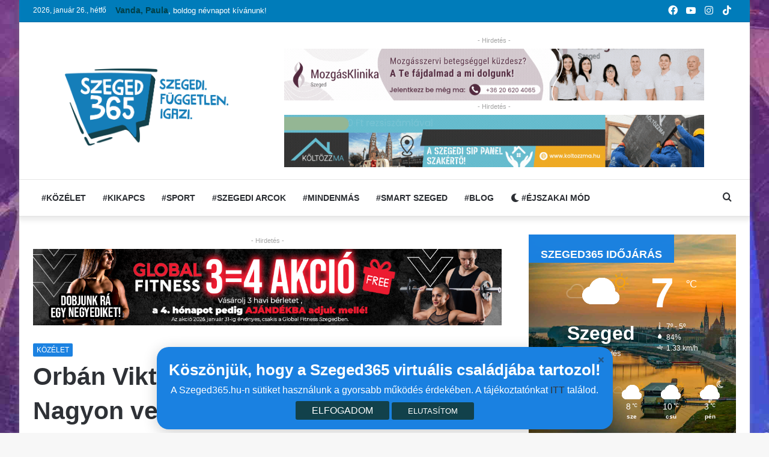

--- FILE ---
content_type: text/html; charset=UTF-8
request_url: https://szeged365.hu/2023/08/30/orban-viktor-tucker-carlsonnak-nagyon-veszelyes-idoket-elunk-a-harmadik-vilaghaboru-ott-kopogtathat-az-ajtonkon/
body_size: 35638
content:
<!DOCTYPE html>
<html lang="hu" class="" data-skin="light" prefix="og: http://ogp.me/ns#">
<head>
	<meta charset="UTF-8" />
	<link rel="profile" href="https://gmpg.org/xfn/11" />
	<title>Orbán Viktor Tucker Carlsonnak: Nagyon veszélyes időket élünk, a harmadik világháború ott kopogtathat az ajtónkon &#8211; Szegedi hírek | Szeged365</title>

<meta http-equiv='x-dns-prefetch-control' content='on'>
<link rel='dns-prefetch' href='//cdnjs.cloudflare.com' />
<link rel='dns-prefetch' href='//ajax.googleapis.com' />
<link rel='dns-prefetch' href='//fonts.googleapis.com' />
<link rel='dns-prefetch' href='//fonts.gstatic.com' />
<link rel='dns-prefetch' href='//s.gravatar.com' />
<link rel='dns-prefetch' href='//www.google-analytics.com' />
<link rel='preload' as='image' href='/assets/images/szeged365_logo.png'>
<link rel='preload' as='image' href='https://szeged365.hu/wp-content/uploads/2023/08/Kepernyokep-2023-08-30-083720-780x470.jpg'>
<link rel='preload' as='font' href='https://szeged365.hu/wp-content/themes/jannah/assets/fonts/tielabs-fonticon/tielabs-fonticon.woff' type='font/woff' crossorigin='anonymous' />
<link rel='preload' as='font' href='https://szeged365.hu/wp-content/themes/jannah/assets/fonts/fontawesome/fa-solid-900.woff2' type='font/woff2' crossorigin='anonymous' />
<link rel='preload' as='font' href='https://szeged365.hu/wp-content/themes/jannah/assets/fonts/fontawesome/fa-brands-400.woff2' type='font/woff2' crossorigin='anonymous' />
<link rel='preload' as='font' href='https://szeged365.hu/wp-content/themes/jannah/assets/fonts/fontawesome/fa-regular-400.woff2' type='font/woff2' crossorigin='anonymous' />
<style id='tie-critical-css' type='text/css'>html{-ms-touch-action:manipulation;touch-action:manipulation;-webkit-text-size-adjust:100%;-ms-text-size-adjust:100%}article,aside,details,figcaption,figure,footer,header,main,menu,nav,section,summary{display:block}audio,canvas,progress,video{display:inline-block}audio:not([controls]){display:none;height:0}progress{vertical-align:baseline}template,[hidden]{display:none}a{background-color:transparent}a:active,a:hover{outline-width:0}abbr[title]{border-bottom:none;text-decoration:underline;text-decoration:underline dotted}b,strong{font-weight:inherit}b,strong{font-weight:600}dfn{font-style:italic}mark{background-color:#ff0;color:#000}small{font-size:80%}sub,sup{font-size:75%;line-height:0;position:relative;vertical-align:baseline}sub{bottom:-0.25em}sup{top:-0.5em}img{border-style:none}svg:not(:root){overflow:hidden}figure{margin:1em 0}hr{box-sizing:content-box;height:0;overflow:visible}button,input,select,textarea{font:inherit}optgroup{font-weight:bold}button,input,select{overflow:visible}button,input,select,textarea{margin:0}button,select{text-transform:none}button,[type="button"],[type="reset"],[type="submit"]{cursor:pointer}[disabled]{cursor:default}button,html [type="button"],[type="reset"],[type="submit"]{-webkit-appearance:button}button::-moz-focus-inner,input::-moz-focus-inner{border:0;padding:0}button:-moz-focusring,input:-moz-focusring{outline:1px dotted ButtonText}fieldset{border:1px solid #c0c0c0;margin:0 2px;padding:0.35em 0.625em 0.75em}legend{box-sizing:border-box;color:inherit;display:table;max-width:100%;padding:0;white-space:normal}textarea{overflow:auto}[type="checkbox"],[type="radio"]{box-sizing:border-box;padding:0}[type="number"]::-webkit-inner-spin-button,[type="number"]::-webkit-outer-spin-button{height:auto}[type="search"]{-webkit-appearance:textfield}[type="search"]::-webkit-search-cancel-button,[type="search"]::-webkit-search-decoration{-webkit-appearance:none}*{padding:0;margin:0;list-style:none;border:0;outline:none;box-sizing:border-box}*:before,*:after{box-sizing:border-box}body{background:#F7F7F7;color:#2c2f34;font-family:-apple-system, BlinkMacSystemFont, "Segoe UI", Roboto, Oxygen, Oxygen-Sans, Ubuntu, Cantarell, "Helvetica Neue", "Open Sans", Arial, sans-serif;font-size:13px;line-height:21px}h1,h2,h3,h4,h5,h6,.the-subtitle{line-height:1.4;font-weight:600}h1{font-size:41px;font-weight:700}h2{font-size:27px}h3{font-size:23px}h4,.the-subtitle{font-size:17px}h5{font-size:13px}h6{font-size:12px}a{color:#333;text-decoration:none;transition:0.15s}a:hover{color:#08f}img,object,embed{max-width:100%;height:auto}iframe{max-width:100%}p{line-height:21px}.says,.screen-reader-text{clip:rect(1px, 1px, 1px, 1px);position:absolute !important;height:1px;width:1px;overflow:hidden}.stream-title{margin-bottom:3px;font-size:85%;color:#a5a5a5;display:block}.stream-item{text-align:center;position:relative;z-index:2;margin:20px 0;padding:0}.stream-item iframe{margin:0 auto}.stream-item img{max-width:100%;width:auto;height:auto;margin:0 auto;display:inline-block;vertical-align:middle}.stream-item.stream-item-above-header{margin:0}.stream-item.stream-item-between .post-item-inner{width:100%;display:block}.post-layout-8.is-header-layout-1.has-header-ad .entry-header-outer,body.post-layout-8.has-header-below-ad .entry-header-outer{padding-top:0}.stream-item-top-wrapper ~ .stream-item-below-header,.is-header-layout-1.has-header-ad.post-layout-6 .featured-area,.has-header-below-ad.post-layout-6 .featured-area{margin-top:0}.has-header-below-ad .fullwidth-entry-title.container-wrapper,.is-header-layout-1.has-header-ad .fullwidth-entry-title,.is-header-layout-1.has-header-ad .is-first-section,.has-header-below-ad .is-first-section{padding-top:0;margin-top:0}@media (max-width: 991px){body:not(.is-header-layout-1).has-header-below-ad.has-header-ad .top-nav-below .has-breaking-news{margin-bottom:20px}.has-header-ad .fullwidth-entry-title.container-wrapper,.has-header-ad.has-header-below-ad .stream-item-below-header,.single.has-header-ad:not(.has-header-below-ad) #content,.page.has-header-ad:not(.has-header-below-ad) #content{margin-top:0}.has-header-ad .is-first-section{padding-top:0}.has-header-ad:not(.has-header-below-ad) .buddypress-header-outer{margin-bottom:15px}}.has-full-width-logo .stream-item-top-wrapper,.header-layout-2 .stream-item-top-wrapper{width:100%;max-width:100%;float:none;clear:both}@media (min-width: 992px){.header-layout-2.has-normal-width-logo .stream-item-top-wrapper{margin-top:0}}.header-layout-3.no-stream-item .logo-container{width:100%;float:none}@media (min-width: 992px){.header-layout-3.has-normal-width-logo .stream-item-top img{float:right}}@media (max-width: 991px){.header-layout-3.has-normal-width-logo .stream-item-top{clear:both}}#background-ad-cover{top:0;left:0;z-index:0;overflow:hidden;width:100%;height:100%;position:fixed}@media (max-width: 768px){.hide_banner_header .stream-item-above-header,.hide_banner_top .stream-item-top-wrapper,.hide_banner_below_header .stream-item-below-header,.hide_banner_bottom .stream-item-above-footer,.hide_banner_above .stream-item-above-post,.hide_banner_above_content .stream-item-above-post-content,.hide_banner_below_content .stream-item-below-post-content,.hide_banner_below .stream-item-below-post,.hide_banner_comments .stream-item-below-post-comments,.hide_breaking_news #top-nav,.hide_sidebars .sidebar,.hide_footer #footer-widgets-container,.hide_copyright #site-info,.hide_breadcrumbs #breadcrumb,.hide_share_post_top .share-buttons-top,.hide_share_post_bottom .share-buttons-bottom,.hide_post_newsletter #post-newsletter,.hide_related #related-posts,.hide_read_next #read-next-block,.hide_post_authorbio .post-components .about-author,.hide_post_nav .prev-next-post-nav,.hide_back_top_button #go-to-top,.hide_read_more_buttons .more-link,.hide_inline_related_posts #inline-related-post{display:none !important}}.tie-icon:before,[class^="tie-icon-"],[class*=" tie-icon-"]{font-family:'tiefonticon' !important;speak:never;font-style:normal;font-weight:normal;font-variant:normal;text-transform:none;line-height:1;-webkit-font-smoothing:antialiased;-moz-osx-font-smoothing:grayscale;display:inline-block}body.tie-no-js a.remove,body.tie-no-js .tooltip,body.tie-no-js .woocommerce-message,body.tie-no-js .woocommerce-error,body.tie-no-js .woocommerce-info,body.tie-no-js .bbp-template-notice,body.tie-no-js .indicator-hint,body.tie-no-js .menu-counter-bubble-outer,body.tie-no-js .notifications-total-outer,body.tie-no-js .comp-sub-menu,body.tie-no-js .menu-sub-content{display:none !important}body.tie-no-js .fa,body.tie-no-js .fas,body.tie-no-js .far,body.tie-no-js .fab,body.tie-no-js .tie-icon:before,body.tie-no-js [class^="tie-icon-"],body.tie-no-js [class*=" tie-icon-"],body.tie-no-js .weather-icon{visibility:hidden !important}body.tie-no-js [class^="tie-icon-"]:before,body.tie-no-js [class*=" tie-icon-"]:before{content:"\f105"}.tie-popup,#autocomplete-suggestions{display:none}.container{margin-right:auto;margin-left:auto;padding-left:15px;padding-right:15px}.container:after{content:"";display:table;clear:both}@media (min-width: 768px){.container{width:100%}}@media (min-width: 1200px){.container{max-width:1200px}}.tie-row{margin-left:-15px;margin-right:-15px}.tie-row:after{content:"";display:table;clear:both}.tie-col-xs-1,.tie-col-sm-1,.tie-col-md-1,.tie-col-xs-2,.tie-col-sm-2,.tie-col-md-2,.tie-col-xs-3,.tie-col-sm-3,.tie-col-md-3,.tie-col-xs-4,.tie-col-sm-4,.tie-col-md-4,.tie-col-xs-5,.tie-col-sm-5,.tie-col-md-5,.tie-col-xs-6,.tie-col-sm-6,.tie-col-md-6,.tie-col-xs-7,.tie-col-sm-7,.tie-col-md-7,.tie-col-xs-8,.tie-col-sm-8,.tie-col-md-8,.tie-col-xs-9,.tie-col-sm-9,.tie-col-md-9,.tie-col-xs-10,.tie-col-sm-10,.tie-col-md-10,.tie-col-xs-11,.tie-col-sm-11,.tie-col-md-11,.tie-col-xs-12,.tie-col-sm-12,.tie-col-md-12{position:relative;min-height:1px;padding-left:15px;padding-right:15px}.tie-col-xs-1,.tie-col-xs-2,.tie-col-xs-3,.tie-col-xs-4,.tie-col-xs-5,.tie-col-xs-6,.tie-col-xs-7,.tie-col-xs-8,.tie-col-xs-9,.tie-col-xs-10,.tie-col-xs-11,.tie-col-xs-12{float:left}.tie-col-xs-1{width:8.33333%}.tie-col-xs-2{width:16.66667%}.tie-col-xs-3{width:25%}.tie-col-xs-4{width:33.33333%}.tie-col-xs-5{width:41.66667%}.tie-col-xs-6{width:50%}.tie-col-xs-7{width:58.33333%}.tie-col-xs-8{width:66.66667%}.tie-col-xs-9{width:75%}.tie-col-xs-10{width:83.33333%}.tie-col-xs-11{width:91.66667%}.tie-col-xs-12{width:100%}@media (min-width: 768px){.tie-col-sm-1,.tie-col-sm-2,.tie-col-sm-3,.tie-col-sm-4,.tie-col-sm-5,.tie-col-sm-6,.tie-col-sm-7,.tie-col-sm-8,.tie-col-sm-9,.tie-col-sm-10,.tie-col-sm-11,.tie-col-sm-12{float:left}.tie-col-sm-1{width:8.33333%}.tie-col-sm-2{width:16.66667%}.tie-col-sm-3{width:25%}.tie-col-sm-4{width:33.33333%}.tie-col-sm-5{width:41.66667%}.tie-col-sm-6{width:50%}.tie-col-sm-7{width:58.33333%}.tie-col-sm-8{width:66.66667%}.tie-col-sm-9{width:75%}.tie-col-sm-10{width:83.33333%}.tie-col-sm-11{width:91.66667%}.tie-col-sm-12{width:100%}}@media (min-width: 992px){.tie-col-md-1,.tie-col-md-2,.tie-col-md-3,.tie-col-md-4,.tie-col-md-5,.tie-col-md-6,.tie-col-md-7,.tie-col-md-8,.tie-col-md-9,.tie-col-md-10,.tie-col-md-11,.tie-col-md-12{float:left}.tie-col-md-1{width:8.33333%}.tie-col-md-2{width:16.66667%}.tie-col-md-3{width:25%}.tie-col-md-4{width:33.33333%}.tie-col-md-5{width:41.66667%}.tie-col-md-6{width:50%}.tie-col-md-7{width:58.33333%}.tie-col-md-8{width:66.66667%}.tie-col-md-9{width:75%}.tie-col-md-10{width:83.33333%}.tie-col-md-11{width:91.66667%}.tie-col-md-12{width:100%}}.tie-alignleft{float:left}.tie-alignright{float:right}.tie-aligncenter{clear:both;margin-left:auto;margin-right:auto}.fullwidth{width:100% !important}.alignleft{float:left;margin:0.375em 1.75em 1em 0}.alignright{float:right;margin:0.375em 0 1em 1.75em}.aligncenter{clear:both;display:block;margin:0 auto 1.75em;text-align:center;margin-left:auto;margin-right:auto;margin-top:6px;margin-bottom:6px}@media (max-width: 767px){.entry .alignright,.entry .alignright img,.entry .alignleft,.entry .alignleft img{float:none;clear:both;display:block;margin:0 auto 1.75em}}.clearfix:before,.clearfix:after{content:"\0020";display:block;height:0;overflow:hidden}.clearfix:after{clear:both}.tie-container,#tie-wrapper{height:100%;min-height:650px}.tie-container{position:relative;overflow:hidden}#tie-wrapper{background:#ffffff;position:relative;z-index:108;height:100%;margin:0 auto}.container-wrapper{background:#ffffff;border:1px solid rgba(0,0,0,0.1);border-radius:2px;padding:30px}#content{margin-top:30px}@media (max-width: 991px){#content{margin-top:15px}}.site-content{-ms-word-wrap:break-word;word-wrap:break-word}.boxed-layout #tie-wrapper,.boxed-layout .fixed-nav{max-width:1230px}.boxed-layout.wrapper-has-shadow #tie-wrapper{box-shadow:0 1px 7px rgba(171,171,171,0.5)}@media (min-width: 992px){.boxed-layout #main-nav.fixed-nav,.boxed-layout #tie-wrapper{width:95%}}@media (min-width: 992px){.framed-layout #tie-wrapper{margin-top:25px;margin-bottom:25px}}@media (min-width: 992px){.border-layout #tie-container{margin:25px}.border-layout:after,.border-layout:before{background:inherit;content:"";display:block;height:25px;left:0;bottom:0;position:fixed;width:100%;z-index:110}.border-layout:before{top:0;bottom:auto}.border-layout.admin-bar:before{top:32px}.border-layout #main-nav.fixed-nav{left:25px;right:25px;width:calc(100% - 50px)}}.theme-header{background:#ffffff;position:relative;z-index:999}.theme-header:after{content:"";display:table;clear:both}.theme-header.has-shadow{box-shadow:0 0 10px 5px rgba(0,0,0,0.1)}.theme-header.top-nav-below .top-nav{z-index:8}.is-stretch-header .container{max-width:100%}.logo-row{position:relative}#logo{margin-top:40px;margin-bottom:40px;display:block;float:left}#logo img{vertical-align:middle}#logo img[src*='.svg']{width:100% !important}@-moz-document url-prefix(){#logo img[src*='.svg']{height:100px}}#logo a{display:inline-block}#logo .h1-off{position:absolute;top:-9000px;left:-9000px}#logo.text-logo a{color:#08f}#logo.text-logo a:hover{color:#006dcc;opacity:0.8}#tie-logo-inverted,#tie-sticky-logo-inverted{display:none}.tie-skin-inverted #tie-sticky-logo-inverted,.tie-skin-inverted #tie-logo-inverted{display:block}.tie-skin-inverted #tie-sticky-logo-default,.tie-skin-inverted #tie-logo-default{display:none}.logo-text{font-size:50px;line-height:50px;font-weight:bold}@media (max-width: 670px){.logo-text{font-size:30px}}.has-full-width-logo.is-stretch-header .logo-container{padding:0}.has-full-width-logo #logo{margin:0}.has-full-width-logo #logo a,.has-full-width-logo #logo img{width:100%;height:auto;display:block}.has-full-width-logo #logo,.header-layout-2 #logo{float:none;text-align:center}.has-full-width-logo #logo img,.header-layout-2 #logo img{margin-right:auto;margin-left:auto}.has-full-width-logo .logo-container,.header-layout-2 .logo-container{width:100%;float:none}@media (max-width: 991px){#theme-header.has-normal-width-logo #logo{margin:14px 0 !important;text-align:left;line-height:1}#theme-header.has-normal-width-logo #logo img{width:auto;height:auto;max-width:190px}}@media (max-width: 479px){#theme-header.has-normal-width-logo #logo img{max-width:160px;max-height:60px !important}}@media (max-width: 991px){#theme-header.mobile-header-default:not(.header-layout-1) #logo,#theme-header.mobile-header-default.header-layout-1 .header-layout-1-logo{-webkit-flex-grow:10;-ms-flex-positive:10;flex-grow:10}#theme-header.mobile-header-centered.header-layout-1 .header-layout-1-logo{width:auto !important}#theme-header.mobile-header-centered #logo{float:none;text-align:center}}.components{float:right}.components>li{position:relative;float:right;list-style:none}.components>li.social-icons-item{margin:0}.components>li>a{display:block;position:relative;width:30px;text-align:center;line-height:inherit;font-size:16px}.components>li>a:hover,.components>li:hover>a{z-index:2}.components .avatar{border-radius:100%;position:relative;top:4px;max-width:20px}.components a.follow-btn{width:auto;padding-left:15px;padding-right:15px;overflow:hidden}.components .follow-btn .tie-icon-plus{font-size:13px}.components .follow-btn .follow-text{font-size:12px;margin-left:8px;display:block;float:right}.components .search-bar{width:auto;border:solid rgba(0,0,0,0.1);border-width:0 1px;margin-left:10px}.components #search{position:relative;background:transparent}.components #search-input{border:0;margin-bottom:0;line-height:inherit;width:100%;background:transparent;padding:0 25px 0 10px;border-radius:0;box-sizing:border-box;font-size:inherit}.components #search-input:hover{background:rgba(0,0,0,0.03)}.components #search-input:focus{background:rgba(0,0,0,0.03);box-shadow:none}.components #search-submit{position:absolute;right:0;top:0;width:40px;line-height:inherit;color:#777777;background:transparent;font-size:15px;padding:0;transition:color 0.15s}.components #search-submit:hover{color:#08f}#search-submit .tie-icon-spinner{color:#555;cursor:default;-webkit-animation:tie-spin 3s infinite linear;animation:tie-spin 3s infinite linear}.top-nav-boxed .components li:first-child.weather-menu-item,.main-nav-boxed .components li:first-child.weather-menu-item,.components .search-bar+.weather-menu-item{padding-right:10px}.popup-login-icon.has-title a{width:auto;padding:0 8px}.popup-login-icon.has-title span{line-height:unset;float:left}.popup-login-icon.has-title .login-title{position:relative;font-size:13px;padding-left:4px}.weather-menu-item{display:-webkit-flex;display:-ms-flexbox;display:flex;-webkit-align-items:center;-ms-flex-align:center;align-items:center;padding-right:5px;overflow:hidden}.weather-menu-item:after{content:'t';visibility:hidden;width:0}.weather-menu-item .weather-wrap{padding:0;overflow:inherit;line-height:23px}.weather-menu-item .weather-forecast-day{display:block;float:left;width:auto;padding:0 5px;line-height:initial}.weather-menu-item .weather-forecast-day .weather-icon{font-size:26px;margin-bottom:0}.weather-menu-item .city-data{float:left;display:block;font-size:12px}.weather-menu-item .weather-current-temp{font-size:16px;font-weight:400}.weather-menu-item .weather-current-temp sup{font-size:9px;top:-2px}.weather-menu-item .theme-notice{padding:0 10px}.components .tie-weather-widget{color:#2c2f34}.main-nav-dark .main-nav .tie-weather-widget{color:#ffffff}.top-nav-dark .top-nav .tie-weather-widget{color:#ccc}.components .icon-basecloud-bg:after{color:#ffffff}.main-nav-dark .main-nav .icon-basecloud-bg:after{color:#1f2024}.top-nav-dark .top-nav .icon-basecloud-bg:after{color:#27292d}.header-layout-1 #menu-components-wrap{display:-webkit-flex;display:-ms-flexbox;display:flex;-webkit-justify-content:flex-end;-ms-flex-pack:end;justify-content:flex-end}@media (max-width: 991px){.header-layout-1 #main-nav [class*="tie-col-md"]{float:left;width:auto}}.header-layout-1 .main-menu-wrapper{display:table;width:100%}.header-layout-1 #logo{line-height:1;float:left;margin-top:20px;margin-bottom:20px}.header-layout-1 .header-layout-1-logo{display:table-cell;vertical-align:middle;float:none}.header-layout-1 #main-nav .components .search-bar{border:none}.header-layout-1 #main-nav .components #search-input{border:1px solid rgba(0,0,0,0.1);line-height:initial;padding-top:10px;padding-bottom:10px}.header-layout-1.main-nav-dark #main-nav .components #search-input{border-color:rgba(255,255,255,0.07)}.header-layout-2 #menu-components-wrap{display:-webkit-flex;display:-ms-flexbox;display:flex;-webkit-justify-content:center;-ms-flex-pack:center;justify-content:center}.header-layout-4 #menu-components-wrap{-webkit-justify-content:flex-start;-ms-flex-pack:start;justify-content:flex-start;padding-left:25px}.header-layout-4 #menu-components-wrap .main-menu-wrap{-webkit-flex-grow:1;-ms-flex-positive:1;flex-grow:1}.is-header-bg-extended #theme-header,.is-header-bg-extended #theme-header.header-layout-1 #main-nav:not(.fixed-nav){background:transparent !important;display:inline-block !important;width:100% !important;box-shadow:none !important;transition:background 0.3s}.is-header-bg-extended #theme-header:before,.is-header-bg-extended #theme-header.header-layout-1 #main-nav:not(.fixed-nav):before{content:"";position:absolute;width:100%;left:0;right:0;top:0;height:150px;background-image:linear-gradient(to top, transparent, rgba(0,0,0,0.5))}@media (max-width: 991px){.is-header-bg-extended #tie-wrapper #theme-header .logo-container:not(.fixed-nav){background:transparent;box-shadow:none;transition:background 0.3s}}.is-header-bg-extended .has-background .is-first-section{margin-top:-350px !important}.is-header-bg-extended .has-background .is-first-section>*{padding-top:350px !important}.rainbow-line{height:3px;width:100%;position:relative;z-index:2;background-image:linear-gradient(to right, #f76570 0%, #f76570 8%, #f3a46b 8%, #f3a46b 16%, #f3a46b 16%, #ffd205 16%, #ffd205 24%, #ffd205 24%, #1bbc9b 24%, #1bbc9b 25%, #1bbc9b 32%, #14b9d5 32%, #14b9d5 40%, #c377e4 40%, #c377e4 48%, #f76570 48%, #f76570 56%, #f3a46b 56%, #f3a46b 64%, #ffd205 64%, #ffd205 72%, #1bbc9b 72%, #1bbc9b 80%, #14b9d5 80%, #14b9d5 80%, #14b9d5 89%, #c377e4 89%, #c377e4 100%)}@media (max-width: 991px){.logo-container,.header-layout-1 .main-menu-wrapper{border-width:0;display:-webkit-flex;display:-ms-flexbox;display:flex;-webkit-flex-flow:row nowrap;-ms-flex-flow:row nowrap;flex-flow:row nowrap;-webkit-align-items:center;-ms-flex-align:center;align-items:center;-webkit-justify-content:space-between;-ms-flex-pack:justify;justify-content:space-between}}.mobile-header-components{display:none;z-index:10;height:30px;line-height:30px;-webkit-flex-wrap:nowrap;-ms-flex-wrap:nowrap;flex-wrap:nowrap;-webkit-flex:1 1 0%;-ms-flex:1 1 0%;flex:1 1 0%}.mobile-header-components .components{float:none;display:-webkit-flex !important;display:-ms-flexbox !important;display:flex !important;-webkit-justify-content:stretch;-ms-flex-pack:stretch;justify-content:stretch}.mobile-header-components .components li.custom-menu-link{display:inline-block;float:none}.mobile-header-components .components li.custom-menu-link>a{width:20px;padding-bottom:15px}.mobile-header-components .components li.custom-menu-link>a .menu-counter-bubble{right:calc(50% - 10px);bottom:-10px}.header-layout-1.main-nav-dark .mobile-header-components .components li.custom-menu-link>a{color:#fff}.dark-skin .mobile-header-components .components a.button.guest-btn:not(:hover){background:#23262a;border-color:#23262a;color:#fff}.mobile-header-components .components .comp-sub-menu{padding:10px}.dark-skin .mobile-header-components .components .comp-sub-menu{background:#1f2024}.mobile-header-components [class^="tie-icon-"],.mobile-header-components [class*=" tie-icon-"]{font-size:18px;width:20px;height:20px;vertical-align:middle}.mobile-header-components .tie-mobile-menu-icon{font-size:20px}.mobile-header-components .tie-icon-grid-9,.mobile-header-components .tie-icon-grid-4{-webkit-transform:scale(1.75);-ms-transform:scale(1.75);transform:scale(1.75)}.mobile-header-components .nav-icon{display:inline-block;width:20px;height:2px;background-color:#2c2f34;position:relative;top:-4px;transition:background 0.4s ease}.mobile-header-components .nav-icon:before,.mobile-header-components .nav-icon:after{position:absolute;right:0;background-color:#2c2f34;content:'';display:block;width:100%;height:100%;transition:background 0.4s, right .2s ease, -webkit-transform 0.4s;transition:transform 0.4s, background 0.4s, right .2s ease;transition:transform 0.4s, background 0.4s, right .2s ease, -webkit-transform 0.4s;-webkit-transform:translateZ(0);transform:translateZ(0);-webkit-backface-visibility:hidden;backface-visibility:hidden}.mobile-header-components .nav-icon:before{-webkit-transform:translateY(-7px);-ms-transform:translateY(-7px);transform:translateY(-7px)}.mobile-header-components .nav-icon:after{-webkit-transform:translateY(7px);-ms-transform:translateY(7px);transform:translateY(7px)}.mobile-header-components .nav-icon.is-layout-2:before,.mobile-header-components .nav-icon.is-layout-2:after{width:70%;right:15%}.mobile-header-components .nav-icon.is-layout-3:after{width:60%}.mobile-header-components .nav-icon.is-layout-4:after{width:60%;right:auto;left:0}.dark-skin .mobile-header-components .nav-icon,.dark-skin .mobile-header-components .nav-icon:before,.dark-skin .mobile-header-components .nav-icon:after,.main-nav-dark.header-layout-1 .mobile-header-components .nav-icon,.main-nav-dark.header-layout-1 .mobile-header-components .nav-icon:before,.main-nav-dark.header-layout-1 .mobile-header-components .nav-icon:after{background-color:#ffffff}.dark-skin .mobile-header-components .nav-icon .menu-text,.main-nav-dark.header-layout-1 .mobile-header-components .nav-icon .menu-text{color:#ffffff}.mobile-header-components .menu-text-wrapper{white-space:nowrap;width:auto !important}.mobile-header-components .menu-text{color:#2c2f34;line-height:30px;font-size:12px;padding:0 0 0 5px;display:inline-block;transition:color 0.4s}.dark-skin .mobile-header-components .menu-text,.main-nav-dark.header-layout-1 .mobile-header-components .menu-text{color:#ffffff}#mobile-header-components-area_1 .components li.custom-menu-link>a{margin-right:15px}#mobile-header-components-area_1 .comp-sub-menu{left:0;right:auto}#mobile-header-components-area_2 .components{-webkit-flex-direction:row-reverse;-ms-flex-direction:row-reverse;flex-direction:row-reverse}#mobile-header-components-area_2 .components li.custom-menu-link>a{margin-left:15px}#mobile-menu-icon:hover .nav-icon,#mobile-menu-icon:hover .nav-icon:before,#mobile-menu-icon:hover .nav-icon:after{background-color:#08f}@media (max-width: 991px){.logo-container:before,.logo-container:after{height:1px}.mobile-components-row .logo-wrapper{height:auto !important}.mobile-components-row .logo-container,.mobile-components-row.header-layout-1 .main-menu-wrapper{-webkit-flex-wrap:wrap;-ms-flex-wrap:wrap;flex-wrap:wrap}.mobile-components-row:not(.header-layout-1) #logo,.mobile-components-row.header-layout-1 .header-layout-1-logo{-webkit-flex:1 0 100%;-ms-flex:1 0 100%;flex:1 0 100%;-webkit-order:-1;-ms-flex-order:-1;order:-1}.mobile-components-row .mobile-header-components{padding:5px 0;height:45px}.mobile-components-row .mobile-header-components .components li.custom-menu-link>a{padding-bottom:0}#tie-body #mobile-container,.mobile-header-components{display:block}#slide-sidebar-widgets{display:none}}.top-nav{background-color:#ffffff;position:relative;z-index:10;line-height:35px;border:1px solid rgba(0,0,0,0.1);border-width:1px 0;color:#2c2f34}.main-nav-below.top-nav-above .top-nav{border-top-width:0}.top-nav a:not(.button):not(:hover){color:#2c2f34}.top-nav .components>li:hover>a{color:#08f}.topbar-wrapper{display:-webkit-flex;display:-ms-flexbox;display:flex;min-height:35px}.top-nav.has-menu .topbar-wrapper,.top-nav.has-components .topbar-wrapper{display:block}.top-nav .tie-alignleft,.top-nav .tie-alignright{-webkit-flex-grow:1;-ms-flex-positive:1;flex-grow:1;position:relative}.top-nav.has-breaking-news .tie-alignleft{-webkit-flex:1 0 100px;-ms-flex:1 0 100px;flex:1 0 100px}.top-nav.has-breaking-news .tie-alignright{-webkit-flex-grow:0;-ms-flex-positive:0;flex-grow:0;z-index:1}.top-nav.has-date-components .tie-alignleft .components>li:first-child:not(.search-bar),.top-nav.has-date-components-menu .components>li:first-child:not(.search-bar),.top-nav-boxed .top-nav.has-components .components>li:first-child:not(.search-bar){border-width:0}@media (min-width: 992px){.header-layout-1.top-nav-below:not(.has-shadow) .top-nav{border-width:0 0 1px}}.topbar-today-date{float:left;padding-right:15px;font-size:12px;-webkit-flex-shrink:0;-ms-flex-negative:0;flex-shrink:0}.topbar-today-date:before{font-size:13px;content:"\f017"}.top-menu .menu a{padding:0 10px}.top-menu .menu li:hover>a{color:#08f}.top-menu .menu ul{display:none;position:absolute;background:#ffffff}.top-menu .menu li:hover>ul{display:block}.top-menu .menu li{position:relative}.top-menu .menu ul.sub-menu a{width:180px;line-height:20px;padding:7px 15px}.tie-alignright .top-menu{float:right;border-width:0 1px}.top-menu .menu .tie-current-menu>a{color:#08f}@media (min-width: 992px){.top-nav-boxed .top-nav{background:transparent !important;border-width:0}.top-nav-boxed .topbar-today-date{padding:0 15px}.top-nav-boxed .top-nav{background:transparent;border-width:0}.top-nav-boxed .topbar-wrapper{background:#ffffff;border:1px solid rgba(0,0,0,0.1);border-width:0 1px 1px;width:100%}.top-nav-boxed.main-nav-above.top-nav-below:not(.header-layout-1) .topbar-wrapper{border-width:1px}.top-nav-boxed.has-shadow.top-nav-below .topbar-wrapper,.top-nav-boxed.has-shadow.top-nav-below-main-nav .topbar-wrapper{border-width:1px 1px 0 !important}.top-nav-boxed.main-nav-below.top-nav-below-main-nav .has-breaking-news .topbar-wrapper{border-left-width:0 !important}.top-nav-boxed .has-menu .topbar-wrapper,.top-nav-boxed .has-components .topbar-wrapper{border-width:0 1px 1px}.top-nav-boxed .tie-alignright .search-bar{border-right-width:0}.top-nav-boxed .tie-alignleft .search-bar{border-left-width:0}.top-nav-boxed .has-date-components .tie-alignleft .search-bar,.top-nav-boxed .has-date-components-menu .tie-alignleft .search-bar{border-left-width:1px}}.top-nav .tie-alignleft .components,.top-nav .tie-alignleft .components>li{float:left}.top-nav .tie-alignleft .comp-sub-menu{right:auto;left:-1px}.top-nav-dark .top-nav{background-color:#2c2e32;color:#ccc}.top-nav-dark .top-nav *{border-color:rgba(255,255,255,0.1)}.top-nav-dark .top-nav .breaking a{color:#ccc}.top-nav-dark .top-nav .breaking a:hover{color:#ffffff}.top-nav-dark .top-nav .components>li>a,.top-nav-dark .top-nav .components>li.social-icons-item .social-link:not(:hover) span{color:#ccc}.top-nav-dark .top-nav .components>li:hover>a{color:#ffffff}.top-nav-dark .top-nav .top-menu li a{color:#ccc;border-color:rgba(255,255,255,0.04)}.top-nav-dark .top-menu ul{background:#2c2e32}.top-nav-dark .top-menu li:hover>a{background:rgba(0,0,0,0.1);color:#08f}.top-nav-dark.top-nav-boxed .top-nav{background-color:transparent}.top-nav-dark.top-nav-boxed .topbar-wrapper{background-color:#2c2e32}.top-nav-dark.top-nav-boxed.top-nav-above.main-nav-below .topbar-wrapper{border-width:0}.top-nav-light #top-nav .weather-icon .icon-cloud,.top-nav-light #top-nav .weather-icon .icon-basecloud-bg,.top-nav-light #top-nav .weather-icon .icon-cloud-behind,.main-nav-light #main-nav .weather-icon .icon-cloud,.main-nav-light #main-nav .weather-icon .icon-basecloud-bg,.main-nav-light #main-nav .weather-icon .icon-cloud-behind{color:#d3d3d3}@media (max-width: 991px){.top-nav:not(.has-breaking-news),.topbar-today-date,.top-menu,.theme-header .components{display:none}}.breaking{display:none}.main-nav-wrapper{position:relative;z-index:4}.main-nav-below.top-nav-below-main-nav .main-nav-wrapper{z-index:9}.main-nav-above.top-nav-below .main-nav-wrapper{z-index:10}.main-nav{position:relative;border:1px solid rgba(0,0,0,0.1);border-width:1px 0}.main-menu-wrapper{border:0 solid rgba(0,0,0,0.1);position:relative}@media (min-width: 992px){.header-menu{float:left}.header-menu .menu li{display:block;float:left}.header-menu .menu a{display:block;position:relative}.header-menu .menu .sub-menu a{padding:8px 10px}.header-menu .menu a:hover,.header-menu .menu li:hover>a{z-index:2}.header-menu .menu ul{box-shadow:0 2px 5px rgba(0,0,0,0.1)}.header-menu .menu ul li{position:relative}.header-menu .menu ul a{border-width:0 0 1px;transition:0.15s}.header-menu .menu ul ul{top:0;left:100%}#main-nav{z-index:9;line-height:60px}.top-nav-below-main-nav #main-nav .main-menu>ul>li,.header-layout-1.top-nav-below #main-nav .main-menu>ul>li{border-bottom:0;margin-bottom:0}.main-menu .menu a{transition:0.15s}.main-menu .menu>li>a{padding:0 14px;font-size:13px;font-weight:600}.main-menu .menu>li>.menu-sub-content{border-top:2px solid #08f}.main-menu .menu>li.tie-current-menu{border-bottom:5px solid #08f;margin-bottom:-5px}.main-menu .menu>li.tie-current-menu>a:after{content:"";width:20px;height:2px;position:absolute;margin-top:17px;left:50%;top:50%;bottom:auto;right:auto;-webkit-transform:translateX(-50%) translateY(-50%);-ms-transform:translateX(-50%) translateY(-50%);transform:translateX(-50%) translateY(-50%);background:#2c2f34;transition:0.3s}.main-menu .menu>li.is-icon-only>a{padding:0 20px;line-height:inherit}.main-menu .menu>li.is-icon-only>a:after,.main-menu .menu>li.is-icon-only>a:before{display:none}.main-menu .menu>li.is-icon-only>a .tie-menu-icon{font-size:160%;-webkit-transform:translateY(15%);-ms-transform:translateY(15%);transform:translateY(15%)}.main-menu .menu ul{line-height:20px;z-index:1}.main-menu .menu .sub-menu .tie-menu-icon,.main-menu .menu .mega-recent-featured-list .tie-menu-icon,.main-menu .menu .mega-link-column .tie-menu-icon,.main-menu .menu .mega-cat-more-links .tie-menu-icon{width:20px}.main-menu .menu-sub-content{display:none;padding:15px;width:230px;position:absolute;box-shadow:0 2px 2px rgba(0,0,0,0.15)}.main-menu .menu-sub-content a{width:200px}.main-menu .menu-sub-content .menu-item-has-children>a:before{right:5px}.main-menu ul li:hover>.menu-sub-content,.main-menu ul li[aria-expanded="true"]>ul,.main-menu ul li[aria-expanded="true"]>.mega-menu-block{display:block;z-index:1}nav.main-nav .menu>li.tie-current-menu>a,nav.main-nav .menu>li:hover>a{background-color:#08f;color:#fff}.header-layout-1 .main-menu-wrap .menu>li:only-child:not(.mega-menu){position:relative}.header-layout-1 .main-menu-wrap .menu>li:only-child>.menu-sub-content{right:0;left:auto}.header-layout-1 .main-menu-wrap .menu>li:only-child>.menu-sub-content ul{left:auto;right:100%}nav.main-nav .components>li:hover>a{color:#08f}.main-nav-dark .main-nav{background:#1f2024;border-width:0}.main-nav-dark .main-nav .search-bar{border-color:rgba(255,255,255,0.07)}.main-nav-dark .main-nav .components>li>a{color:#ffffff}.main-nav-dark .main-nav .components>li.social-icons-item .social-link:not(:hover) span{color:#ffffff}.main-nav-dark .main-nav.fixed-nav{background-color:rgba(31,32,36,0.95)}.main-nav-dark .main-menu .menu>li a{color:#ffffff}.main-nav-dark .main-menu .menu ul li:hover>a,.main-nav-dark .main-menu .menu ul li.current-menu-item:not(.mega-link-column)>a{color:#08f}.main-nav-dark .main-menu .menu-sub-content{background:#1f2024;color:#ffffff}.main-nav-dark .main-menu .menu ul a,.main-nav-dark .main-menu .mega-cat-wrapper,.main-nav-dark .mega-cat-more-links>li a{border-color:rgba(255,255,255,0.04)}.main-nav-dark .mega-recent-featured-list:after{background:rgba(0,0,0,0.08)}.main-nav-dark.main-nav-boxed .main-nav .main-menu-wrapper{background-color:#1f2024}.main-nav-dark .cats-vertical,.main-nav-dark ul.cats-horizontal li a{background:rgba(0,0,0,0.2)}.main-nav-dark ul.cats-horizontal li a{border:none}.main-nav-dark ul.cats-vertical li a.is-active,.main-nav-dark ul.cats-vertical li a:hover{background:#1f2024}.main-nav-light .main-nav{background-color:#ffffff;color:#2c2f34}.main-nav-light .main-nav .menu-sub-content{background:#ffffff}.main-nav-light .main-nav .menu ul li:hover>a,.main-nav-light .main-nav .components li a:hover,.main-nav-light .main-nav .menu ul li.current-menu-item:not(.mega-link-column)>a{color:#08f}.main-nav-light .main-nav .menu a,.main-nav-light .main-nav .components li a{color:#2c2f34}.main-nav-light .main-nav .components li a.button:hover,.main-nav-light .main-nav .components li a.checkout-button{color:#fff}.main-nav-light .main-nav.fixed-nav{background-color:rgba(255,255,255,0.95)}.main-nav-light .cats-vertical{background:rgba(0,0,0,0.03)}.main-nav-light ul.cats-vertical li a.is-active,.main-nav-light ul.cats-vertical li a:hover{background:#fff}.main-nav-light .mega-menu .post-meta,.main-nav-light .mega-menu .post-meta a:not(:hover){color:rgba(0,0,0,0.5)}}@media (min-width: 992px){.menu-item-has-children>a:before,.mega-menu>a:before{content:'';position:absolute;right:12px;margin-top:2px;top:50%;bottom:auto;-webkit-transform:translateY(-50%);-ms-transform:translateY(-50%);transform:translateY(-50%);width:0;height:0;border:4px solid transparent;border-top:4px solid #ffffff;transition:border 0.15s}.menu-item-has-children .menu-item-has-children>a:before,.mega-menu .menu-item-has-children>a:before{border:4px solid transparent;border-left-color:#ffffff}.menu>.menu-item-has-children:not(.is-icon-only)>a,.menu .mega-menu:not(.is-icon-only)>a{padding-right:25px}.main-menu .menu>li.tie-current-menu>a:before,.main-menu .menu>li:hover>a:before{border-top-color:#fff}.main-nav-light .main-nav .menu-item-has-children>a:before,.main-nav-light .mega-menu>a:before{border-top-color:#2c2f34}.main-nav-light .main-nav .menu-item-has-children .menu-item-has-children>a:before,.main-nav-light .mega-menu .menu-item-has-children>a:before{border-top-color:transparent;border-left-color:#2c2f34}.main-nav-light .main-nav .menu-item-has-children li:hover>a:before,.main-nav-light .mega-menu li:hover>a:before{border-left-color:#08f}.top-nav-dark .top-menu .menu-item-has-children>a:before{border-top-color:#ccc}.top-nav-dark .top-menu .menu-item-has-children .menu-item-has-children>a:before{border-left-color:#ccc;border-top-color:transparent}}@media (min-width: 992px){.main-nav-boxed .main-nav{border-width:0}.main-nav-boxed .main-menu-wrapper{float:left;width:100%}.main-nav-boxed .main-menu-wrapper .search-bar{border-right-width:0}.main-nav-boxed.main-nav-light .main-menu-wrapper{border-width:1px;background-color:#ffffff}.dark-skin .main-nav-boxed.main-nav-light .main-menu-wrapper{border-width:0}.main-nav-boxed.main-nav-light .fixed-nav .main-menu-wrapper{border-color:transparent}.main-nav-above.top-nav-above #main-nav:not(.fixed-nav){top:-1px}.main-nav-below.top-nav-below #main-nav:not(.fixed-nav){bottom:-1px}.dark-skin .main-nav-below.top-nav-above #main-nav{border-width:0}.dark-skin .main-nav-below.top-nav-below-main-nav #main-nav{border-top-width:0}}.main-nav-boxed .main-nav:not(.fixed-nav),.main-nav-boxed .fixed-nav .main-menu-wrapper,.theme-header:not(.main-nav-boxed) .fixed-nav .main-menu-wrapper{background:transparent !important}@media (min-width: 992px){.header-layout-1.main-nav-below.top-nav-above .main-nav{margin-top:-1px}.header-layout-1.main-nav-below.top-nav-above .top-nav{border-top-width:0}.header-layout-1.main-nav-below.top-nav-above .breaking-title{top:0;margin-bottom:-1px}}.header-layout-1.main-nav-below.top-nav-below-main-nav .main-nav-wrapper{z-index:9}.header-layout-1.main-nav-below.top-nav-below-main-nav .main-nav{margin-bottom:-1px;bottom:0;border-top-width:0}@media (min-width: 992px){.header-layout-1.main-nav-below.top-nav-below-main-nav .top-nav{margin-top:-1px}}.header-layout-1.has-shadow:not(.top-nav-below) .main-nav{border-bottom:0 !important}#theme-header.header-layout-1>div:only-child nav{border-width:0 !important}@media only screen and (min-width: 992px) and (max-width: 1100px){.main-nav .menu>li:not(.is-icon-only)>a{padding-left:7px;padding-right:7px}.main-nav .menu>li:not(.is-icon-only)>a:before{display:none}.main-nav .menu>li.is-icon-only>a{padding-left:15px;padding-right:15px}}.menu-tiny-label{font-size:10px;border-radius:10px;padding:2px 7px 3px;margin-left:3px;line-height:1;position:relative;top:-1px}.menu-tiny-label.menu-tiny-circle{border-radius:100%}@media (max-width: 991px){#sticky-logo{display:none}}@media (min-width: 992px){#sticky-logo{overflow:hidden;float:left;vertical-align:middle}#sticky-logo a{line-height:1;display:inline-block}#sticky-logo img{position:relative;vertical-align:middle;padding:8px 10px;top:-1px;max-height:50px}.just-before-sticky #sticky-logo img,.header-layout-1 #sticky-logo img{padding:0}.header-layout-1:not(.has-custom-sticky-logo) #sticky-logo{display:none}.theme-header #sticky-logo img{opacity:0;visibility:hidden;width:0 !important;-webkit-transform:translateY(75%);-ms-transform:translateY(75%);transform:translateY(75%);transition:opacity 0.6s cubic-bezier(0.55, 0, 0.1, 1),-webkit-transform 0.3s cubic-bezier(0.55, 0, 0.1, 1);transition:transform 0.3s cubic-bezier(0.55, 0, 0.1, 1),opacity 0.6s cubic-bezier(0.55, 0, 0.1, 1);transition:transform 0.3s cubic-bezier(0.55, 0, 0.1, 1),opacity 0.6s cubic-bezier(0.55, 0, 0.1, 1),-webkit-transform 0.3s cubic-bezier(0.55, 0, 0.1, 1)}.theme-header.header-layout-1:not(.has-custom-sticky-logo) #sticky-logo img{transition:none}.theme-header:not(.header-layout-1) #main-nav:not(.fixed-nav) #sticky-logo img{margin-left:-20px}.header-layout-1 .flex-placeholder{-webkit-flex-grow:1;-ms-flex-positive:1;flex-grow:1}}.theme-header .fixed-nav{position:fixed;width:100%;top:0;bottom:auto !important;z-index:100;will-change:transform;-webkit-transform:translateY(-100%);-ms-transform:translateY(-100%);transform:translateY(-100%);transition:-webkit-transform 0.3s;transition:transform 0.3s;transition:transform 0.3s, -webkit-transform 0.3s;box-shadow:0 4px 2px -2px rgba(0,0,0,0.1);border-width:0;background-color:rgba(255,255,255,0.95)}.theme-header .fixed-nav:not(.just-before-sticky){line-height:60px !important}@media (min-width: 992px){.theme-header .fixed-nav:not(.just-before-sticky) .header-layout-1-logo{display:none}}.theme-header .fixed-nav:not(.just-before-sticky) #sticky-logo img{opacity:1;visibility:visible;width:auto !important;-webkit-transform:translateY(0);-ms-transform:translateY(0);transform:translateY(0)}@media (min-width: 992px){.header-layout-1:not(.just-before-sticky):not(.has-custom-sticky-logo) .fixed-nav #sticky-logo{display:block}}.admin-bar .theme-header .fixed-nav{top:32px}@media (max-width: 782px){.admin-bar .theme-header .fixed-nav{top:46px}}@media (max-width: 600px){.admin-bar .theme-header .fixed-nav{top:0}}@media (min-width: 992px){.border-layout .theme-header .fixed-nav{top:25px}.border-layout.admin-bar .theme-header .fixed-nav{top:57px}}.theme-header .fixed-nav .container{opacity:0.95}.theme-header .fixed-nav .main-menu-wrapper,.theme-header .fixed-nav .main-menu{border-top:0}.theme-header .fixed-nav.fixed-unpinned:not(.default-behavior-mode) .main-menu .menu>li.tie-current-menu{border-bottom-width:0;margin-bottom:0}.theme-header .fixed-nav.unpinned-no-transition{transition:none}.theme-header .fixed-pinned,.theme-header .default-behavior-mode.fixed-unpinned{-webkit-transform:translate3d(0, 0, 0);transform:translate3d(0, 0, 0)}@media (max-width: 991px){.theme-header .fixed-nav{transition:none}.fixed-nav.logo-container.sticky-up,.fixed-nav.logo-container.sticky-nav-slide.sticky-down,.fixed-nav#main-nav.sticky-up,.fixed-nav#main-nav.sticky-nav-slide.sticky-down{transition:-webkit-transform 0.4s ease;transition:transform 0.4s ease;transition:transform 0.4s ease, -webkit-transform 0.4s ease}.sticky-type-slide .fixed-nav.logo-container.sticky-nav-slide-visible,.sticky-type-slide .fixed-nav#main-nav.sticky-nav-slide-visible{-webkit-transform:translateY(0);-ms-transform:translateY(0);transform:translateY(0)}.fixed-nav.default-behavior-mode{-webkit-transform:none !important;-ms-transform:none !important;transform:none !important}}@media (max-width: 991px){#tie-wrapper header#theme-header{box-shadow:none;background:transparent !important}.logo-container,.header-layout-1 .main-nav{border-width:0;box-shadow:0 3px 7px 0 rgba(0,0,0,0.1)}.header-layout-1.top-nav-below .main-nav:not(.fixed-nav){box-shadow:none}.is-header-layout-1.has-header-ad .top-nav-below .main-nav{border-bottom-width:1px}.logo-container,.header-layout-1 .main-nav{background-color:#ffffff}.dark-skin .logo-container,.main-nav-dark.header-layout-1 .main-nav{background-color:#1f2024}.dark-skin #theme-header .logo-container.fixed-nav{background-color:rgba(31,32,36,0.95)}.header-layout-1.main-nav-below.top-nav-below-main-nav .main-nav{margin-bottom:0}#sticky-nav-mask,.header-layout-1 #menu-components-wrap,.header-layout-3 .main-nav-wrapper,.header-layout-2 .main-nav-wrapper{display:none}.main-menu-wrapper .tie-alignleft{width:100%}}
</style>
		<script type="text/javascript">try{if("undefined"!=typeof localStorage){var tieSkin=localStorage.getItem("tie-skin"),html=document.getElementsByTagName("html")[0].classList,htmlSkin="light";if(html.contains("dark-skin")&&(htmlSkin="dark"),null!=tieSkin&&tieSkin!=htmlSkin){html.add("tie-skin-inverted");var tieSkinInverted=!0}"dark"==tieSkin?html.add("dark-skin"):"light"==tieSkin&&html.remove("dark-skin")}}catch(t){console.log(t)}</script>
		<link rel='dns-prefetch' href='//s.w.org' />
<link rel="alternate" type="application/rss+xml" title="Szegedi hírek | Szeged365 &raquo; hírcsatorna" href="https://szeged365.hu/feed/" />
<link rel="alternate" type="application/rss+xml" title="Szegedi hírek | Szeged365 &raquo; hozzászólás hírcsatorna" href="https://szeged365.hu/comments/feed/" />
<link rel="alternate" type="application/rss+xml" title="Szegedi hírek | Szeged365 &raquo; Orbán Viktor Tucker Carlsonnak: Nagyon veszélyes időket élünk, a harmadik világháború ott kopogtathat az ajtónkon hozzászólás hírcsatorna" href="https://szeged365.hu/2023/08/30/orban-viktor-tucker-carlsonnak-nagyon-veszelyes-idoket-elunk-a-harmadik-vilaghaboru-ott-kopogtathat-az-ajtonkon/feed/" />

<meta property="og:title" content="Orbán Viktor Tucker Carlsonnak: Nagyon veszélyes időket élünk, a harmadik világháború ott kopogtathat az ajtónkon - Szegedi hírek | Szeged365" />
<meta property="og:type" content="article" />
<meta property="og:description" content="A harmadik világháború veszélyére figyelmeztetett és mielőbbi békét sürgetett az orosz-ukrán háborúb" />
<meta property="og:url" content="https://szeged365.hu/2023/08/30/orban-viktor-tucker-carlsonnak-nagyon-veszelyes-idoket-elunk-a-harmadik-vilaghaboru-ott-kopogtathat-az-ajtonkon/" />
<meta property="og:site_name" content="Szegedi hírek | Szeged365" />
<meta property="og:image" content="https://szeged365.hu/wp-content/uploads/2023/08/Kepernyokep-2023-08-30-083720-780x470.jpg" />
<link rel='stylesheet' id='wp-block-library-css'  href='https://szeged365.hu/wp-includes/css/dist/block-library/style.min.css' type='text/css' media='all' />
<link rel='stylesheet' id='wp-block-library-theme-css'  href='https://szeged365.hu/wp-includes/css/dist/block-library/theme.min.css' type='text/css' media='all' />
<link rel='stylesheet' id='it_epoll_style-css'  href='https://szeged365.hu/wp-content/plugins/epoll-wp-voting-pro/assets/css/it_epoll_frontend.css' type='text/css' media='' />
<link rel='stylesheet' id='tie-css-print-css'  href='https://szeged365.hu/wp-content/themes/jannah/assets/css/print.css' type='text/css' media='print' />
<style id='tie-css-print-inline-css' type='text/css'>
html #main-nav .main-menu > ul > li > a{font-size: 14px;font-weight: 700;text-transform: uppercase;}html .ticker-wrapper .ticker-content{font-size: 16px;font-weight: 400;}html .post-cat{font-size: 12px;font-weight: 500;text-transform: uppercase;}html #the-post .entry-content,html #the-post .entry-content p{font-size: 18px;}html #tie-wrapper .mag-box-title h3{font-size: 16px;font-weight: 500;}html #tie-wrapper .mag-box.wide-post-box .posts-items>li:nth-child(n) .post-title,html #tie-wrapper .mag-box.big-post-left-box li:first-child .post-title,html #tie-wrapper .mag-box.big-post-top-box li:first-child .post-title,html #tie-wrapper .mag-box.half-box li:first-child .post-title,html #tie-wrapper .mag-box.big-posts-box .posts-items>li:nth-child(n) .post-title,html #tie-wrapper .mag-box.mini-posts-box .posts-items>li:nth-child(n) .post-title,html #tie-wrapper .mag-box.latest-poroducts-box .products .product h2{font-size: 21px;font-weight: 500;}html #tie-wrapper .mag-box.big-post-left-box li:not(:first-child) .post-title,html #tie-wrapper .mag-box.big-post-top-box li:not(:first-child) .post-title,html #tie-wrapper .mag-box.half-box li:not(:first-child) .post-title,html #tie-wrapper .mag-box.big-thumb-left-box li:not(:first-child) .post-title,html #tie-wrapper .mag-box.scrolling-box .slide .post-title,html #tie-wrapper .mag-box.miscellaneous-box li:not(:first-child) .post-title{font-size: 15px;font-weight: 500;}@media (min-width: 992px){html .full-width .fullwidth-slider-wrapper .thumb-overlay .thumb-content .thumb-title,html .full-width .wide-next-prev-slider-wrapper .thumb-overlay .thumb-content .thumb-title,html .full-width .wide-slider-with-navfor-wrapper .thumb-overlay .thumb-content .thumb-title,html .full-width .boxed-slider-wrapper .thumb-overlay .thumb-title{font-size: 15px;font-weight: 600;}}@media (min-width: 992px){html .has-sidebar .fullwidth-slider-wrapper .thumb-overlay .thumb-content .thumb-title,html .has-sidebar .wide-next-prev-slider-wrapper .thumb-overlay .thumb-content .thumb-title,html .has-sidebar .wide-slider-with-navfor-wrapper .thumb-overlay .thumb-content .thumb-title,html .has-sidebar .boxed-slider-wrapper .thumb-overlay .thumb-title{font-size: 26px;font-weight: 500;}}@media (min-width: 768px){html #tie-wrapper .main-slider.grid-3-slides .slide .grid-item:nth-child(1) .thumb-title,html #tie-wrapper .main-slider.grid-5-first-big .slide .grid-item:nth-child(1) .thumb-title,html #tie-wrapper .main-slider.grid-5-big-centerd .slide .grid-item:nth-child(1) .thumb-title,html #tie-wrapper .main-slider.grid-4-big-first-half-second .slide .grid-item:nth-child(1) .thumb-title,html #tie-wrapper .main-slider.grid-2-big .thumb-overlay .thumb-title,html #tie-wrapper .wide-slider-three-slids-wrapper .thumb-title{font-size: 26px;font-weight: 500;}}@media (min-width: 768px){html #tie-wrapper .boxed-slider-three-slides-wrapper .slide .thumb-title,html #tie-wrapper .grid-3-slides .slide .grid-item:nth-child(n+2) .thumb-title,html #tie-wrapper .grid-5-first-big .slide .grid-item:nth-child(n+2) .thumb-title,html #tie-wrapper .grid-5-big-centerd .slide .grid-item:nth-child(n+2) .thumb-title,html #tie-wrapper .grid-4-big-first-half-second .slide .grid-item:nth-child(n+2) .thumb-title,html #tie-wrapper .grid-5-in-rows .grid-item:nth-child(n) .thumb-overlay .thumb-title,html #tie-wrapper .main-slider.grid-4-slides .thumb-overlay .thumb-title,html #tie-wrapper .grid-6-slides .thumb-overlay .thumb-title,html #tie-wrapper .boxed-four-taller-slider .slide .thumb-title{font-size: 16px;font-weight: 500;}}#tie-body{background-image: url(https://szeged365.hu/wp-content/uploads/2021/04/szeged365_hatter.jpg);background-size: initial; background-attachment: fixed;}.brand-title,a:hover,.tie-popup-search-submit,#logo.text-logo a,.theme-header nav .components #search-submit:hover,.theme-header .header-nav .components > li:hover > a,.theme-header .header-nav .components li a:hover,.main-menu ul.cats-vertical li a.is-active,.main-menu ul.cats-vertical li a:hover,.main-nav li.mega-menu .post-meta a:hover,.main-nav li.mega-menu .post-box-title a:hover,.search-in-main-nav.autocomplete-suggestions a:hover,#main-nav .menu ul:not(.cats-horizontal) li:hover > a,#main-nav .menu ul li.current-menu-item:not(.mega-link-column) > a,.top-nav .menu li:hover > a,.top-nav .menu > .tie-current-menu > a,.search-in-top-nav.autocomplete-suggestions .post-title a:hover,div.mag-box .mag-box-options .mag-box-filter-links a.active,.mag-box-filter-links .flexMenu-viewMore:hover > a,.stars-rating-active,body .tabs.tabs .active > a,.video-play-icon,.spinner-circle:after,#go-to-content:hover,.comment-list .comment-author .fn,.commentlist .comment-author .fn,blockquote::before,blockquote cite,blockquote.quote-simple p,.multiple-post-pages a:hover,#story-index li .is-current,.latest-tweets-widget .twitter-icon-wrap span,.wide-slider-nav-wrapper .slide,.wide-next-prev-slider-wrapper .tie-slider-nav li:hover span,.review-final-score h3,#mobile-menu-icon:hover .menu-text,body .entry a,.dark-skin body .entry a,.entry .post-bottom-meta a:hover,.comment-list .comment-content a,q a,blockquote a,.widget.tie-weather-widget .icon-basecloud-bg:after,.site-footer a:hover,.site-footer .stars-rating-active,.site-footer .twitter-icon-wrap span,.site-info a:hover{color: #1a81e1;}#instagram-link a:hover{color: #1a81e1 !important;border-color: #1a81e1 !important;}[type='submit'],.button,.generic-button a,.generic-button button,.theme-header .header-nav .comp-sub-menu a.button.guest-btn:hover,.theme-header .header-nav .comp-sub-menu a.checkout-button,nav.main-nav .menu > li.tie-current-menu > a,nav.main-nav .menu > li:hover > a,.main-menu .mega-links-head:after,.main-nav .mega-menu.mega-cat .cats-horizontal li a.is-active,#mobile-menu-icon:hover .nav-icon,#mobile-menu-icon:hover .nav-icon:before,#mobile-menu-icon:hover .nav-icon:after,.search-in-main-nav.autocomplete-suggestions a.button,.search-in-top-nav.autocomplete-suggestions a.button,.spinner > div,.post-cat,.pages-numbers li.current span,.multiple-post-pages > span,#tie-wrapper .mejs-container .mejs-controls,.mag-box-filter-links a:hover,.slider-arrow-nav a:not(.pagination-disabled):hover,.comment-list .reply a:hover,.commentlist .reply a:hover,#reading-position-indicator,#story-index-icon,.videos-block .playlist-title,.review-percentage .review-item span span,.tie-slick-dots li.slick-active button,.tie-slick-dots li button:hover,.digital-rating-static,.timeline-widget li a:hover .date:before,#wp-calendar #today,.posts-list-counter li.widget-post-list:before,.cat-counter a + span,.tie-slider-nav li span:hover,.fullwidth-area .widget_tag_cloud .tagcloud a:hover,.magazine2:not(.block-head-4) .dark-widgetized-area ul.tabs a:hover,.magazine2:not(.block-head-4) .dark-widgetized-area ul.tabs .active a,.magazine1 .dark-widgetized-area ul.tabs a:hover,.magazine1 .dark-widgetized-area ul.tabs .active a,.block-head-4.magazine2 .dark-widgetized-area .tabs.tabs .active a,.block-head-4.magazine2 .dark-widgetized-area .tabs > .active a:before,.block-head-4.magazine2 .dark-widgetized-area .tabs > .active a:after,.demo_store,.demo #logo:after,.demo #sticky-logo:after,.widget.tie-weather-widget,span.video-close-btn:hover,#go-to-top,.latest-tweets-widget .slider-links .button:not(:hover){background-color: #1a81e1;color: #FFFFFF;}.tie-weather-widget .widget-title .the-subtitle,.block-head-4.magazine2 #footer .tabs .active a:hover{color: #FFFFFF;}pre,code,.pages-numbers li.current span,.theme-header .header-nav .comp-sub-menu a.button.guest-btn:hover,.multiple-post-pages > span,.post-content-slideshow .tie-slider-nav li span:hover,#tie-body .tie-slider-nav li > span:hover,.slider-arrow-nav a:not(.pagination-disabled):hover,.main-nav .mega-menu.mega-cat .cats-horizontal li a.is-active,.main-nav .mega-menu.mega-cat .cats-horizontal li a:hover,.main-menu .menu > li > .menu-sub-content{border-color: #1a81e1;}.main-menu .menu > li.tie-current-menu{border-bottom-color: #1a81e1;}.top-nav .menu li.tie-current-menu > a:before,.top-nav .menu li.menu-item-has-children:hover > a:before{border-top-color: #1a81e1;}.main-nav .main-menu .menu > li.tie-current-menu > a:before,.main-nav .main-menu .menu > li:hover > a:before{border-top-color: #FFFFFF;}header.main-nav-light .main-nav .menu-item-has-children li:hover > a:before,header.main-nav-light .main-nav .mega-menu li:hover > a:before{border-left-color: #1a81e1;}.rtl header.main-nav-light .main-nav .menu-item-has-children li:hover > a:before,.rtl header.main-nav-light .main-nav .mega-menu li:hover > a:before{border-right-color: #1a81e1;border-left-color: transparent;}.top-nav ul.menu li .menu-item-has-children:hover > a:before{border-top-color: transparent;border-left-color: #1a81e1;}.rtl .top-nav ul.menu li .menu-item-has-children:hover > a:before{border-left-color: transparent;border-right-color: #1a81e1;}#footer-widgets-container{border-top: 8px solid #1a81e1;-webkit-box-shadow: 0 -5px 0 rgba(0,0,0,0.07); -moz-box-shadow: 0 -8px 0 rgba(0,0,0,0.07); box-shadow: 0 -8px 0 rgba(0,0,0,0.07);}::-moz-selection{background-color: #1a81e1;color: #FFFFFF;}::selection{background-color: #1a81e1;color: #FFFFFF;}circle.circle_bar{stroke: #1a81e1;}#reading-position-indicator{box-shadow: 0 0 10px rgba( 26,129,225,0.7);}#logo.text-logo a:hover,body .entry a:hover,.dark-skin body .entry a:hover,.comment-list .comment-content a:hover,.block-head-4.magazine2 .site-footer .tabs li a:hover,q a:hover,blockquote a:hover{color: #004faf;}.button:hover,input[type='submit']:hover,.generic-button a:hover,.generic-button button:hover,a.post-cat:hover,.site-footer .button:hover,.site-footer [type='submit']:hover,.search-in-main-nav.autocomplete-suggestions a.button:hover,.search-in-top-nav.autocomplete-suggestions a.button:hover,.theme-header .header-nav .comp-sub-menu a.checkout-button:hover{background-color: #004faf;color: #FFFFFF;}.theme-header .header-nav .comp-sub-menu a.checkout-button:not(:hover),body .entry a.button{color: #FFFFFF;}#story-index.is-compact .story-index-content{background-color: #1a81e1;}#story-index.is-compact .story-index-content a,#story-index.is-compact .story-index-content .is-current{color: #FFFFFF;}#tie-body .has-block-head-4,#tie-body .mag-box-title h3,#tie-body .comment-reply-title,#tie-body .related.products > h2,#tie-body .up-sells > h2,#tie-body .cross-sells > h2,#tie-body .cart_totals > h2,#tie-body .bbp-form legend,#tie-body .mag-box-title h3 a,#tie-body .section-title-default a,#tie-body #cancel-comment-reply-link {color: #FFFFFF;}#tie-body .has-block-head-4:before,#tie-body .mag-box-title h3:before,#tie-body .comment-reply-title:before,#tie-body .related.products > h2:before,#tie-body .up-sells > h2:before,#tie-body .cross-sells > h2:before,#tie-body .cart_totals > h2:before,#tie-body .bbp-form legend:before {background-color: #1a81e1;}#tie-body .block-more-button{color: #1a81e1;}#tie-body .block-more-button:hover{color: #004faf;}#tie-body .has-block-head-4:after,#tie-body .mag-box-title h3:after,#tie-body .comment-reply-title:after,#tie-body .related.products > h2:after,#tie-body .up-sells > h2:after,#tie-body .cross-sells > h2:after,#tie-body .cart_totals > h2:after,#tie-body .bbp-form legend:after{background-color: #1a81e1;}#tie-body .tabs,#tie-body .tabs .flexMenu-popup{border-color: #1a81e1;}#tie-body .tabs li a{color: #1a81e1;}#tie-body .tabs li a:hover{color: #004faf;}#tie-body .tabs li.active a{color: #FFFFFF;background-color: #1a81e1;}#tie-body .tabs > .active a:before,#tie-body .tabs > .active a:after{background-color: #1a81e1;}html .brand-title,html a:hover,html .tie-popup-search-submit,html #logo.text-logo a,html .theme-header nav .components #search-submit:hover,html .theme-header .header-nav .components > li:hover > a,html .theme-header .header-nav .components li a:hover,html .main-menu ul.cats-vertical li a.is-active,html .main-menu ul.cats-vertical li a:hover,html .main-nav li.mega-menu .post-meta a:hover,html .main-nav li.mega-menu .post-box-title a:hover,html .search-in-main-nav.autocomplete-suggestions a:hover,html #main-nav .menu ul:not(.cats-horizontal) li:hover > a,html #main-nav .menu ul li.current-menu-item:not(.mega-link-column) > a,html .top-nav .menu li:hover > a,html .top-nav .menu > .tie-current-menu > a,html .search-in-top-nav.autocomplete-suggestions .post-title a:hover,html div.mag-box .mag-box-options .mag-box-filter-links a.active,html .mag-box-filter-links .flexMenu-viewMore:hover > a,html .stars-rating-active,html body .tabs.tabs .active > a,html .video-play-icon,html .spinner-circle:after,html #go-to-content:hover,html .comment-list .comment-author .fn,html .commentlist .comment-author .fn,html blockquote::before,html blockquote cite,html blockquote.quote-simple p,html .multiple-post-pages a:hover,html #story-index li .is-current,html .latest-tweets-widget .twitter-icon-wrap span,html .wide-slider-nav-wrapper .slide,html .wide-next-prev-slider-wrapper .tie-slider-nav li:hover span,html .review-final-score h3,html #mobile-menu-icon:hover .menu-text,html body .entry a,html .dark-skin body .entry a,html .entry .post-bottom-meta a:hover,html .comment-list .comment-content a,html q a,html blockquote a,html .widget.tie-weather-widget .icon-basecloud-bg:after,html .site-footer a:hover,html .site-footer .stars-rating-active,html .site-footer .twitter-icon-wrap span,html .site-info a:hover{color: #1a81e1;}html #instagram-link a:hover{color: #1a81e1 !important;border-color: #1a81e1 !important;}html [type='submit'],html .button,html .generic-button a,html .generic-button button,html .theme-header .header-nav .comp-sub-menu a.button.guest-btn:hover,html .theme-header .header-nav .comp-sub-menu a.checkout-button,html nav.main-nav .menu > li.tie-current-menu > a,html nav.main-nav .menu > li:hover > a,html .main-menu .mega-links-head:after,html .main-nav .mega-menu.mega-cat .cats-horizontal li a.is-active,html #mobile-menu-icon:hover .nav-icon,html #mobile-menu-icon:hover .nav-icon:before,html #mobile-menu-icon:hover .nav-icon:after,html .search-in-main-nav.autocomplete-suggestions a.button,html .search-in-top-nav.autocomplete-suggestions a.button,html .spinner > div,html .post-cat,html .pages-numbers li.current span,html .multiple-post-pages > span,html #tie-wrapper .mejs-container .mejs-controls,html .mag-box-filter-links a:hover,html .slider-arrow-nav a:not(.pagination-disabled):hover,html .comment-list .reply a:hover,html .commentlist .reply a:hover,html #reading-position-indicator,html #story-index-icon,html .videos-block .playlist-title,html .review-percentage .review-item span span,html .tie-slick-dots li.slick-active button,html .tie-slick-dots li button:hover,html .digital-rating-static,html .timeline-widget li a:hover .date:before,html #wp-calendar #today,html .posts-list-counter li.widget-post-list:before,html .cat-counter a + span,html .tie-slider-nav li span:hover,html .fullwidth-area .widget_tag_cloud .tagcloud a:hover,html .magazine2:not(.block-head-4) .dark-widgetized-area ul.tabs a:hover,html .magazine2:not(.block-head-4) .dark-widgetized-area ul.tabs .active a,html .magazine1 .dark-widgetized-area ul.tabs a:hover,html .magazine1 .dark-widgetized-area ul.tabs .active a,html .block-head-4.magazine2 .dark-widgetized-area .tabs.tabs .active a,html .block-head-4.magazine2 .dark-widgetized-area .tabs > .active a:before,html .block-head-4.magazine2 .dark-widgetized-area .tabs > .active a:after,html .demo_store,html .demo #logo:after,html .demo #sticky-logo:after,html .widget.tie-weather-widget,html span.video-close-btn:hover,html #go-to-top,html .latest-tweets-widget .slider-links .button:not(:hover){background-color: #1a81e1;color: #FFFFFF;}html .tie-weather-widget .widget-title .the-subtitle,html .block-head-4.magazine2 #footer .tabs .active a:hover{color: #FFFFFF;}html pre,html code,html .pages-numbers li.current span,html .theme-header .header-nav .comp-sub-menu a.button.guest-btn:hover,html .multiple-post-pages > span,html .post-content-slideshow .tie-slider-nav li span:hover,html #tie-body .tie-slider-nav li > span:hover,html .slider-arrow-nav a:not(.pagination-disabled):hover,html .main-nav .mega-menu.mega-cat .cats-horizontal li a.is-active,html .main-nav .mega-menu.mega-cat .cats-horizontal li a:hover,html .main-menu .menu > li > .menu-sub-content{border-color: #1a81e1;}html .main-menu .menu > li.tie-current-menu{border-bottom-color: #1a81e1;}html .top-nav .menu li.tie-current-menu > a:before,html .top-nav .menu li.menu-item-has-children:hover > a:before{border-top-color: #1a81e1;}html .main-nav .main-menu .menu > li.tie-current-menu > a:before,html .main-nav .main-menu .menu > li:hover > a:before{border-top-color: #FFFFFF;}html header.main-nav-light .main-nav .menu-item-has-children li:hover > a:before,html header.main-nav-light .main-nav .mega-menu li:hover > a:before{border-left-color: #1a81e1;}html .rtl header.main-nav-light .main-nav .menu-item-has-children li:hover > a:before,html .rtl header.main-nav-light .main-nav .mega-menu li:hover > a:before{border-right-color: #1a81e1;border-left-color: transparent;}html .top-nav ul.menu li .menu-item-has-children:hover > a:before{border-top-color: transparent;border-left-color: #1a81e1;}html .rtl .top-nav ul.menu li .menu-item-has-children:hover > a:before{border-left-color: transparent;border-right-color: #1a81e1;}html #footer-widgets-container{border-top: 8px solid #1a81e1;-webkit-box-shadow: 0 -5px 0 rgba(0,0,0,0.07); -moz-box-shadow: 0 -8px 0 rgba(0,0,0,0.07); box-shadow: 0 -8px 0 rgba(0,0,0,0.07);}html ::-moz-selection{background-color: #1a81e1;color: #FFFFFF;}html ::selection{background-color: #1a81e1;color: #FFFFFF;}html circle.circle_bar{stroke: #1a81e1;}html #reading-position-indicator{box-shadow: 0 0 10px rgba( 26,129,225,0.7);}html #logo.text-logo a:hover,html body .entry a:hover,html .dark-skin body .entry a:hover,html .comment-list .comment-content a:hover,html .block-head-4.magazine2 .site-footer .tabs li a:hover,html q a:hover,html blockquote a:hover{color: #004faf;}html .button:hover,html input[type='submit']:hover,html .generic-button a:hover,html .generic-button button:hover,html a.post-cat:hover,html .site-footer .button:hover,html .site-footer [type='submit']:hover,html .search-in-main-nav.autocomplete-suggestions a.button:hover,html .search-in-top-nav.autocomplete-suggestions a.button:hover,html .theme-header .header-nav .comp-sub-menu a.checkout-button:hover{background-color: #004faf;color: #FFFFFF;}html .theme-header .header-nav .comp-sub-menu a.checkout-button:not(:hover),html body .entry a.button{color: #FFFFFF;}html #story-index.is-compact .story-index-content{background-color: #1a81e1;}html #story-index.is-compact .story-index-content a,html #story-index.is-compact .story-index-content .is-current{color: #FFFFFF;}html #tie-body .has-block-head-4,html #tie-body .mag-box-title h3,html #tie-body .comment-reply-title,html #tie-body .related.products > h2,html #tie-body .up-sells > h2,html #tie-body .cross-sells > h2,html #tie-body .cart_totals > h2,html #tie-body .bbp-form legend,html #tie-body .mag-box-title h3 a,html #tie-body .section-title-default a,html #tie-body #cancel-comment-reply-link{color: #FFFFFF;}html #tie-body .has-block-head-4:before,html #tie-body .mag-box-title h3:before,html #tie-body .comment-reply-title:before,html #tie-body .related.products > h2:before,html #tie-body .up-sells > h2:before,html #tie-body .cross-sells > h2:before,html #tie-body .cart_totals > h2:before,html #tie-body .bbp-form legend:before{background-color: #1a81e1;}html #tie-body .block-more-button{color: #1a81e1;}html #tie-body .block-more-button:hover{color: #004faf;}html #tie-body .has-block-head-4:after,html #tie-body .mag-box-title h3:after,html #tie-body .comment-reply-title:after,html #tie-body .related.products > h2:after,html #tie-body .up-sells > h2:after,html #tie-body .cross-sells > h2:after,html #tie-body .cart_totals > h2:after,html #tie-body .bbp-form legend:after{background-color: #1a81e1;}html #tie-body .tabs,html #tie-body .tabs .flexMenu-popup{border-color: #1a81e1;}html #tie-body .tabs li a{color: #1a81e1;}html #tie-body .tabs li a:hover{color: #004faf;}html #tie-body .tabs li.active a{color: #FFFFFF;background-color: #1a81e1;}html #tie-body .tabs > .active a:before,html #tie-body .tabs > .active a:after{background-color: #1a81e1;}html .main-slider .slide-bg,html .main-slider .slide{background-position: center center;}html #top-nav .breaking-title{color: #FFFFFF;}html #top-nav .breaking-title:before{background-color: #e81700;}html #top-nav .breaking-news-nav li:hover{background-color: #e81700;border-color: #e81700;}html #tie-body .sidebar .widget-title:before,html #tie-body .sidebar .widget-title:after{background-color: #1a81e1;}html #footer{background-color: #34495e;}html #site-info{background-color: #2878bf;}html #footer .posts-list-counter .posts-list-items li.widget-post-list:before{border-color: #34495e;}html #footer .timeline-widget a .date:before{border-color: rgba(52,73,94,0.8);}html #footer .footer-boxed-widget-area,html #footer textarea,html #footer input:not([type=submit]),html #footer select,html #footer code,html #footer kbd,html #footer pre,html #footer samp,html #footer .show-more-button,html #footer .slider-links .tie-slider-nav span,html #footer #wp-calendar,html #footer #wp-calendar tbody td,html #footer #wp-calendar thead th,html #footer .widget.buddypress .item-options a{border-color: rgba(255,255,255,0.1);}html #footer .social-statistics-widget .white-bg li.social-icons-item a,html #footer .widget_tag_cloud .tagcloud a,html #footer .latest-tweets-widget .slider-links .tie-slider-nav span,html #footer .widget_layered_nav_filters a{border-color: rgba(255,255,255,0.1);}html #footer .social-statistics-widget .white-bg li:before{background: rgba(255,255,255,0.1);}html .site-footer #wp-calendar tbody td{background: rgba(255,255,255,0.02);}html #footer .white-bg .social-icons-item a span.followers span,html #footer .circle-three-cols .social-icons-item a .followers-num,html #footer .circle-three-cols .social-icons-item a .followers-name{color: rgba(255,255,255,0.8);}html #footer .timeline-widget ul:before,html #footer .timeline-widget a:not(:hover) .date:before{background-color: #162b40;}html #tie-body #footer .widget-title::before,html #tie-body #footer .widget-title::after{background-color: #007cba;}html #footer .widget-title,html #footer .widget-title a:not(:hover){color: #ffffff;}html .site-footer.dark-skin a:hover,html #footer .stars-rating-active,html #footer .twitter-icon-wrap span,html .block-head-4.magazine2 #footer .tabs li a{color: #1a81e1;}html #footer .circle_bar{stroke: #1a81e1;}html #footer .widget.buddypress .item-options a.selected,html #footer .widget.buddypress .item-options a.loading,html #footer .tie-slider-nav span:hover,html .block-head-4.magazine2 #footer .tabs{border-color: #1a81e1;}html .magazine2:not(.block-head-4) #footer .tabs a:hover,html .magazine2:not(.block-head-4) #footer .tabs .active a,html .magazine1 #footer .tabs a:hover,html .magazine1 #footer .tabs .active a,html .block-head-4.magazine2 #footer .tabs.tabs .active a,html .block-head-4.magazine2 #footer .tabs > .active a:before,html .block-head-4.magazine2 #footer .tabs > li.active:nth-child(n) a:after,html #footer .digital-rating-static,html #footer .timeline-widget li a:hover .date:before,html #footer #wp-calendar #today,html #footer .posts-list-counter .posts-list-items li.widget-post-list:before,html #footer .cat-counter span,html #footer.dark-skin .the-global-title:after,html #footer .button,html #footer [type='submit'],html #footer .spinner > div,html #footer .widget.buddypress .item-options a.selected,html #footer .widget.buddypress .item-options a.loading,html #footer .tie-slider-nav span:hover,html #footer .fullwidth-area .tagcloud a:hover{background-color: #1a81e1;color: #FFFFFF;}html .block-head-4.magazine2 #footer .tabs li a:hover{color: #0063c3;}html .block-head-4.magazine2 #footer .tabs.tabs .active a:hover,html #footer .widget.buddypress .item-options a.selected,html #footer .widget.buddypress .item-options a.loading,html #footer .tie-slider-nav span:hover{color: #FFFFFF !important;}html #footer .button:hover,html #footer [type='submit']:hover{background-color: #0063c3;color: #FFFFFF;}html a#go-to-top{background-color: #1a81e1;}html a#go-to-top{color: #ffffff;}html .tie-cat-4834,html .tie-cat-item-4834 > span{background-color:#e67e22 !important;color:#FFFFFF !important;}html .tie-cat-4834:after{border-top-color:#e67e22 !important;}html .tie-cat-4834:hover{background-color:#c86004 !important;}html .tie-cat-4834:hover:after{border-top-color:#c86004 !important;}html .tie-cat-4839,html .tie-cat-item-4839 > span{background-color:#2ecc71 !important;color:#FFFFFF !important;}html .tie-cat-4839:after{border-top-color:#2ecc71 !important;}html .tie-cat-4839:hover{background-color:#10ae53 !important;}html .tie-cat-4839:hover:after{border-top-color:#10ae53 !important;}html .tie-cat-4841,html .tie-cat-item-4841 > span{background-color:#9b59b6 !important;color:#FFFFFF !important;}html .tie-cat-4841:after{border-top-color:#9b59b6 !important;}html .tie-cat-4841:hover{background-color:#7d3b98 !important;}html .tie-cat-4841:hover:after{border-top-color:#7d3b98 !important;}html .tie-cat-4843,html .tie-cat-item-4843 > span{background-color:#34495e !important;color:#FFFFFF !important;}html .tie-cat-4843:after{border-top-color:#34495e !important;}html .tie-cat-4843:hover{background-color:#162b40 !important;}html .tie-cat-4843:hover:after{border-top-color:#162b40 !important;}html .tie-cat-4844,html .tie-cat-item-4844 > span{background-color:#795548 !important;color:#FFFFFF !important;}html .tie-cat-4844:after{border-top-color:#795548 !important;}html .tie-cat-4844:hover{background-color:#5b372a !important;}html .tie-cat-4844:hover:after{border-top-color:#5b372a !important;}html .tie-cat-4845,html .tie-cat-item-4845 > span{background-color:#4CAF50 !important;color:#FFFFFF !important;}html .tie-cat-4845:after{border-top-color:#4CAF50 !important;}html .tie-cat-4845:hover{background-color:#2e9132 !important;}html .tie-cat-4845:hover:after{border-top-color:#2e9132 !important;}html #mobile-social-icons .social-icons-item a:not(:hover) span{color: #ffffff!important;}@media (max-width: 991px){html #theme-header.has-normal-width-logo #logo img{width:120px !important;max-width:100% !important;height: auto !important;max-height: 200px !important;}}.tie-slick-slider:not(.slick-initialized) .lazy-bg,.lazy-img[data-src],[data-lazy-bg] .post-thumb,[data-lazy-bg].post-thumb{background-image: url(https://static.szeged365.hu/img/szeged365_logo.png);}.dark-skin .tie-slick-slider:not(.slick-initialized) .lazy-bg,.dark-skin .lazy-img[data-src],.dark-skin [data-lazy-bg] .post-thumb,.dark-skin [data-lazy-bg].post-thumb{background-image: url(https://static.szeged365.hu/img/szeged365_logo.png);}
</style>
<script type='text/javascript' src='https://szeged365.hu/wp-includes/js/jquery/jquery.min.js' id='jquery-core-js'></script>
<script type='text/javascript' id='it_epoll_ajax-js-extra'>
/* <![CDATA[ */
var it_epoll_ajax_obj = {"ajax_url":"https:\/\/szeged365.hu\/wp-admin\/admin-ajax.php"};
/* ]]> */
</script>
<script type='text/javascript' src='https://szeged365.hu/wp-content/plugins/epoll-wp-voting-pro/assets/js/it_epoll_vote.js' id='it_epoll_ajax-js'></script>
<script type='text/javascript' src='https://szeged365.hu/wp-content/plugins/epoll-wp-voting-pro/assets/js/jquery.validate.min.js' id='it_epoll_validetta_script-js'></script>
<script type='text/javascript' src='https://szeged365.hu/wp-content/plugins/epoll-wp-voting-pro/assets/js/it_epoll_frontend.js' id='it_epoll_script-js'></script>
<link rel="https://api.w.org/" href="https://szeged365.hu/wp-json/" /><link rel="alternate" type="application/json" href="https://szeged365.hu/wp-json/wp/v2/posts/341726" /><link rel="wlwmanifest" type="application/wlwmanifest+xml" href="https://szeged365.hu/wp-includes/wlwmanifest.xml" /> 
<meta name="generator" content="WordPress 5.6.2" />
<link rel="canonical" href="https://szeged365.hu/2023/08/30/orban-viktor-tucker-carlsonnak-nagyon-veszelyes-idoket-elunk-a-harmadik-vilaghaboru-ott-kopogtathat-az-ajtonkon/" />
<link rel='shortlink' href='https://szeged365.hu/?p=341726' />
<link rel="alternate" type="application/json+oembed" href="https://szeged365.hu/wp-json/oembed/1.0/embed?url=https%3A%2F%2Fszeged365.hu%2F2023%2F08%2F30%2Forban-viktor-tucker-carlsonnak-nagyon-veszelyes-idoket-elunk-a-harmadik-vilaghaboru-ott-kopogtathat-az-ajtonkon%2F" />
<link rel="alternate" type="text/xml+oembed" href="https://szeged365.hu/wp-json/oembed/1.0/embed?url=https%3A%2F%2Fszeged365.hu%2F2023%2F08%2F30%2Forban-viktor-tucker-carlsonnak-nagyon-veszelyes-idoket-elunk-a-harmadik-vilaghaboru-ott-kopogtathat-az-ajtonkon%2F&#038;format=xml" />
 <meta name="description" content="A harmadik világháború veszélyére figyelmeztetett és mielőbbi békét sürgetett az orosz-ukrán háborúban Orbán Viktor miniszterelnök a Tucker Carlson am" /><meta http-equiv="X-UA-Compatible" content="IE=edge"><!-- Google tag (gtag.js) -->
<script async src="https://www.googletagmanager.com/gtag/js?id=G-118G5DVZNG"></script>
<script>
  window.dataLayer = window.dataLayer || [];
  function gtag(){dataLayer.push(arguments);}
  gtag('js', new Date());

  gtag('config', 'G-118G5DVZNG');
</script>

<!-- Google Tag Manager -->
<script>(function(w,d,s,l,i){w[l]=w[l]||[];w[l].push({'gtm.start':
new Date().getTime(),event:'gtm.js'});var f=d.getElementsByTagName(s)[0],
j=d.createElement(s),dl=l!='dataLayer'?'&l='+l:'';j.async=true;j.src=
'https://www.googletagmanager.com/gtm.js?id='+i+dl;f.parentNode.insertBefore(j,f);
})(window,document,'script','dataLayer','GTM-MTL6QJR');</script>
<!-- End Google Tag Manager -->

<link rel="stylesheet" href="/assets/css/cookie.css">
<meta name="theme-color" content="#1a81e1" /><meta name="viewport" content="width=device-width, initial-scale=1.0" /><link rel="icon" href="https://szeged365.hu/wp-content/uploads/2020/02/cropped-favicon-1-32x32.png" sizes="32x32" />
<link rel="icon" href="https://szeged365.hu/wp-content/uploads/2020/02/cropped-favicon-1-192x192.png" sizes="192x192" />
<link rel="apple-touch-icon" href="https://szeged365.hu/wp-content/uploads/2020/02/cropped-favicon-1-180x180.png" />
<meta name="msapplication-TileImage" content="https://szeged365.hu/wp-content/uploads/2020/02/cropped-favicon-1-270x270.png" />
		<style type="text/css" id="wp-custom-css">
			@media (min-width: 992px) {

    .magazine2 .mag-box,
    .magazine2 .sidebar .container-wrapper,
    .magazine2 .sidebar .tie-weather-widget,
    .magazine2 .widget-content-only {
        margin-bottom: 25px !important;
    }
}

.post-meta .no-avatars .author-name:before {
    display: none !important;
}

.post-thumb:hover {
    transform: translate(0, -2px);
    -webkit-transform: translate(0, -2px);
    -webkit-box-shadow: 0 3px 12px -1px rgba(7, 10, 25, 0.2), 0 22px 27px -20px rgba(7, 10, 25, 0.2);
    /*! box-shadow: 0 3px 12px -1px rgba(7, 10, 25, 0.2), 0 22px 27px -20px rgba(7, 10, 25, 0.2);
    */
}

.team-img {
    width: 120px !important;
    height: 120px !important;
    border-radius: 50%;
    margin: 0 auto;
}

.card-team {
    text-align: center;
    margin-top: 20px;
}

article#the-post .entry p {
    margin-bottom: 25px !important;
}

.h2-team {
    color: #fff;
    padding-top: 0px !important;
    margin-top: 0px !important;
    font-size: 19px;
    font-weight: 700;
}

.entry p {
    margin-bottom: 50px !important;
    line-height: 26px;
}

.card-team,
.entry p {
    margin-bottom: 5px !important;
}

.title-team {
    color: #fff;
    padding-bottom: 0px !important;
    margin-bottom: 0px !important;
    font-weight: 300;
}

@media (min-width: 768px) {
    .header-container {
        width: 90%
    }
}

.top-nav {
    background-color: #007cba !important;
    color: #fff !important;
}

.share-links a {
    border-radius: 0px !important;
}

.magazine2 .share-buttons-bottom {
    border: 0px;
}

.post-tags-modern .tagcloud {
    text-align: left;
}

.post-bottom-meta a {
    border: 0px;
}

.top-nav .components>li.social-icons-item .social-link:not(:hover) span,
.main-nav .components>li.social-icons-item .social-link:not(:hover) span {
    color: #fff !important;
}

.post-cat {
    pointer-events: none;
}

.meta-author {
    font-size: 13px;
    font-weight: 600;
    pointer-events: none;
}

.last-updated {
    font-weight: 600;
    color: #007cba;
}

nav#breadcrumb {
    display: none;
}

.share-title {
    display: none;
}

.submenuhr {
    border-top: 2px solid #007cba !important;
    width: 50%;
}

span.widget-title-icon {
    display: none;
}

.components .tie-weather-widget {
    color: #fff;
}

.components #search-submit {
    color: #fff;
}

.components .search-bar {
    border: 0px solid rgba(0, 0, 0, 0.1);
}

.post-tags-modern .tagcloud {
    display: block;
    text-align: left !important;
    pointer-events: none;
}

.magazine2 .share-buttons-bottom {
    border: 0px solid rgba(0, 0, 0, 0.1) !important;
}

.social-icons-widget .social-icons-item .social-link {
    background-color: #4db2ec !important;
    border-radius: 0px !important;
}

.top-nav-dark .top-nav .tie-weather-widget {
    color: #fff;
}

.dark-skin #dazzler_team_2_m_row_105993 .dazzler_team_2_m_our-team .dazzler_team_2_m_title {
    color: #fff !important;
    font-family: Roboto, sans-serif !important;
}

.widget-title {
    background-color: #007cba !important;
}

#dazzler_team_2_m_row_105993 .dazzler_team_2_m_our-team {
    margin-bottom: 30px;
}

#dazzler_team_1_m_row_105993 .dazzler_single_team {
    margin-bottom: 30px;
}

#dazzler_team_2_m_row_105993 .dazzler_team_2_m_our-team .dazzler_team_2_m_team-image {
    position: relative;
    text-align: center;
}

#dazzler_team_2_m_row_105993 .dazzler_team_2_m_our-team img {
    width: 130px !important;
    height: auto;
    border-radius: 50% !important;
}

#dazzler_team_2_m_row_105993 .dazzler_team_2_m_our-team .dazzler_team_2_m_description {
    width: 0% !important;
    height: 0% !important;
    text-align: center;
    position: absolute;
    top: 0;
    left: 0;
    display: none !important;
    line-height: 1.5;
    padding: 40px 20px 50px 20px;
    margin: 0px;
    opacity: 0;
    background-color: rgba(30, 115, 190, 0.7) !important;
    transition: all 0.5s ease 0s;
    color: #000000 !important;
    font-size: 14px !important;
}

#dazzler_team_2_m_row_105993 .dazzler_team_2_m_our-team .dazzler_team_2_m_social {
    padding: 10px 0 0 0;
    margin: 0;
    list-style: none;
    position: absolute;
    top: 40px;
    left: -27px;
    background: #1e73be;
    text-align: center;
    border-radius: 100% !important;
    transform: translate(25px, 0px) rotateY(90deg);
    transition: all 0.5s ease 0s;
}

#dazzler_team_2_m_row_105993 .dazzler_team_2_m_our-team:hover .dazzler_team_2_m_social {
    transform: translate(0px, 0px) rotateY(0deg);
}

#dazzler_team_2_m_row_105993 .dazzler_team_2_m_our-team .dazzler_team_2_m_social li {
    display: block;
    margin-bottom: 10px;
    margin: 0px;
    padding: 0px;
}

#dazzler_team_2_m_row_105993 .dazzler_team_2_m_our-team .dazzler_team_2_m_social li a {
    display: block;
    width: 40px;
    height: 35px;
    font-size: 17px;
    color: #ffffff;
    line-height: 30px;
    transition: all 0.5s ease 0s;
}

#dazzler_team_2_m_row_105993 .dazzler_team_2_m_our-team .dazzler_team_2_m_social li a:hover {
    color: #e5e5e5;
}

#dazzler_team_2_m_row_105993 .dazzler_team_2_m_our-team .dazzler_team_2_m_team-info {
    padding: 20px;
}

#dazzler_team_2_m_row_105993 .dazzler_team_2_m_our-team .dazzler_team_2_m_title {
    font-size: 18px !important;
    color: #000000;
    letter-spacing: 0px !important;
    margin: 0 0 0px 0 !important;
    text-align: center;
    padding: 0px;
    transition: all 0.5s ease 0s;
}

#dazzler_team_2_m_row_105993 .dazzler_team_2_m_our-team .dazzler_team_2_m_post {
    display: block;
    font-size: 14px;
    color: #1e73be;
    font-weight: 600;
    text-transform: capitalize;
    text-align: center;
}

@media only screen and (max-width: 990px) {
    .our-team {
        margin-bottom: 30px;
    }
}

@media only screen and (max-width: 767px) {
    .our-team .social {
        left: -20px;
    }
}

@media only screen and (max-width: 480px) {
    .our-team .social {
        left: -20px;
    }
}

.dazzler_row {
    overflow: hidden;
    display: block;
    width: 100%;
}

.mag-box-title {
    text-transform: uppercase;
}

#dazzler_team_2_m_row_105993 .dazzler_team_2_m_our-team {
    border-left: 0px solid #ffffff !important;
    border-bottom: 0px solid #ffffff !important;
    margin-bottom: 30px;
}

.is-stretch-header .container {
    max-width: 88%;
}

.teamimg {
    border-radius: 50%;
    box-shadow: 0 3px 10px 1px rgba(0, 0, 0, .48);
}

.teamtitle {
    color: #007cba;
    font-weight: 500;
}

.teammemberbox {
    text-align: center;
}

.teammemberbox p {
    margin-bottom: 10px !important;
}

@media (max-width: 992px) {
    .is-stretch-header .container {
        max-width: 100% !important;
    }
}

.show-more-button {
    color: #1a81e1;
    border: 1px solid #007cba !important;
    width: 33%;
    font-weight: 400 !important;
    margin-bottom: 0px !important;
}

.show-more-button:hover {
    background-color: #1a81e1 !important;
    color: #fff !important;
    transform: scale(1.1) !important;
}

.wp-embedded-content {
    width: 100%;
}

.author-avatar img {
    border-radius: 50%;
    max-width: 120px !important;
    width: 120px;
    height: 120px;
}

.tie-alignleft {
    font-weight: 500;
}

.nameday-name {
    font-weight: 800;
    font-size: 14px;
    color: #004049;
}

.widget-title {
    background-color: #1a81e1 !important;
}

span.date.meta-item.tie-icon::before {
    display: none;
}

div.topbar-today-date.tie-icon::before {
    display: none;
}

@media only screen and (max-width: 400px) {}

a.remove.light-btn:not(:hover):before {
    color: #2c2f34;
}

.dark-skin .side-aside {
    background: #27292d !important;
}

@media (max-width: 578px) {
    .tie-alignleft {
        display: none !important;
    }
}

@media (max-width: 325px) {
    .topbar-today-date {
        font-size: 11px;
    }
}

@media (max-width: 991px) {

    .top-nav:not(.has-breaking-news),
    .topbar-today-date,
    .top-menu,
    .theme-header .components {
        display: block;
    }

    #tie-block_2392,
    .stream-item {
        margin-top: -10px;
        margin-bottom: 10px !important;
    }
}

.it_epoll_survey-name, .it_epoll_survey-completes {
    color: black !important;
}		</style>
		</head>

<body id="tie-body" class="post-template-default single single-post postid-341726 single-format-standard tie-no-js boxed-layout wrapper-has-shadow block-head-4 block-head-6 magazine2 is-lazyload is-thumb-overlay-disabled is-desktop is-header-layout-3 has-header-ad has-header-below-ad sidebar-right has-sidebar post-layout-1 narrow-title-narrow-media is-standard-format">

<!-- Google Tag Manager (noscript) -->
<noscript><iframe src="https://www.googletagmanager.com/ns.html?id=GTM-MTL6QJR"
height="0" width="0" style="display:none;visibility:hidden"></iframe></noscript>
<!-- End Google Tag Manager (noscript) -->

<div class="popup-screen">
<div class="popup-box">
<i class="fas fa-times popup-x-btn"></i>
<h2>Köszönjük, hogy a Szeged365 virtuális családjába tartozol!</h2>
<p>A Szeged365.hu-n sütiket használunk a gyorsabb működés érdekében. A tájékoztatónkat <a href="/cookie-tajekoztato/">ITT</a> találod.</p>
<span class="popup-button-bar">
<a class="btn popup-ok-btn">Elfogadom</a>
<a class="btn popup-close-btn">Elutasítom</a>
</span>
</div>
</div>

<div class="background-overlay">

	<div id="tie-container" class="site tie-container">

		
		<div id="tie-wrapper">

			<div class="stream-item stream-item-above-header"><div id="fejlec-feletti-hirdetes"></div></div>
<header id="theme-header" class="theme-header header-layout-3 main-nav-light main-nav-default-light main-nav-below has-stream-item top-nav-active top-nav-light top-nav-default-light top-nav-above has-shadow has-normal-width-logo mobile-header-centered">
	
<nav id="top-nav"  class="has-date-components top-nav header-nav" aria-label="Másodlagos navigáció">
	<div class="container">
		<div class="topbar-wrapper">

			
					<div class="topbar-today-date tie-icon">
						2026, január 26., hétfő					</div>
					
			<div class="tie-alignleft">
							</div><!-- .tie-alignleft /-->

			<div class="tie-alignright">
				<ul class="components"> <li class="social-icons-item"><a class="social-link tiktok-social-icon" rel="external noopener nofollow" target="_blank" href="https://www.tiktok.com/@szeged365?lang=hu-HU"><span class="tie-social-icon tie-icon-tiktok"></span><span class="screen-reader-text">TikTok</span></a></li><li class="social-icons-item"><a class="social-link instagram-social-icon" rel="external noopener nofollow" target="_blank" href="https://www.instagram.com/szeged_365/?hl=hu"><span class="tie-social-icon tie-icon-instagram"></span><span class="screen-reader-text">Instagram</span></a></li><li class="social-icons-item"><a class="social-link youtube-social-icon" rel="external noopener nofollow" target="_blank" href="https://www.youtube.com/channel/UCBo-htugDlyYrGnZ5Mm_zKg"><span class="tie-social-icon tie-icon-youtube"></span><span class="screen-reader-text">YouTube</span></a></li><li class="social-icons-item"><a class="social-link facebook-social-icon" rel="external noopener nofollow" target="_blank" href="https://www.facebook.com/365szeged/"><span class="tie-social-icon tie-icon-facebook"></span><span class="screen-reader-text">Facebook</span></a></li> </ul><!-- Components -->			</div><!-- .tie-alignright /-->

		</div><!-- .topbar-wrapper /-->
	</div><!-- .container /-->
</nav><!-- #top-nav /-->

<div class="container header-container">
	<div class="tie-row logo-row">

		
		<div class="logo-wrapper">
			<div class="tie-col-md-4 logo-container clearfix">
				<div id="mobile-header-components-area_1" class="mobile-header-components"><ul class="components"><li class="mobile-component_menu custom-menu-link"><a href="#" id="mobile-menu-icon" class=""><span class="tie-mobile-menu-icon nav-icon is-layout-1"></span><span class="screen-reader-text">Menü</span></a></li></ul></div>
		<div id="logo" class="image-logo" style="margin-top: 80px; margin-bottom: 80px;">

			
			<a title="Szeged365Logo" href="https://szeged365.hu/">
				
				<picture class="tie-logo-default tie-logo-picture">
					<source class="tie-logo-source-default tie-logo-source" srcset="/assets/images/szeged365_logo.png">
					<img class="tie-logo-img-default tie-logo-img" src="/assets/images/szeged365_logo.png" alt="Szeged365Logo" width="275" height="128" style="max-height:128px; width: auto;" />
				</picture>
						</a>

			
		</div><!-- #logo /-->

		<div id="mobile-header-components-area_2" class="mobile-header-components"><ul class="components"><li class="mobile-component_search custom-menu-link">
				<a href="#" class="tie-search-trigger-mobile">
					<span class="tie-icon-search tie-search-icon" aria-hidden="true"></span>
					<span class="screen-reader-text">Keresés:</span>
				</a>
			</li> <li class="mobile-component_skin custom-menu-link">
				<a href="#" class="change-skin" title="Switch skin">
					<span class="tie-icon-moon change-skin-icon" aria-hidden="true"></span>
					<span class="screen-reader-text">Switch skin</span>
				</a>
			</li></ul></div>			</div><!-- .tie-col /-->
		</div><!-- .logo-wrapper /-->

		<div class="tie-col-md-8 stream-item stream-item-top-wrapper"><div class="stream-item-top"><div id="fejlec-hirdetes"></div></div></div><!-- .tie-col /-->
	</div><!-- .tie-row /-->
</div><!-- .container /-->

<div class="main-nav-wrapper">
	<nav id="main-nav"  class="main-nav header-nav"  aria-label="Elsődleges navigáció">
		<div class="container">

			<div class="main-menu-wrapper">

				
				<div id="menu-components-wrap">

					
		<div id="sticky-logo" class="image-logo">

			
			<a title="Szeged365Logo" href="https://szeged365.hu/">
				
				<picture class="tie-logo-default tie-logo-picture">
					<source class="tie-logo-source-default tie-logo-source" srcset="/assets/images/szeged365_logo.png">
					<img class="tie-logo-img-default tie-logo-img" src="/assets/images/szeged365_logo.png" alt="Szeged365Logo"  />
				</picture>
						</a>

			
		</div><!-- #Sticky-logo /-->

		<div class="flex-placeholder"></div>
		
					<div class="main-menu main-menu-wrap tie-alignleft">
						<div id="main-nav-menu" class="main-menu header-menu"><ul id="menu-main-menu" class="menu" role="menubar"><li id="menu-item-112226" class="menu-item menu-item-type-custom menu-item-object-custom menu-item-112226"><a href="/kozelet">#KÖZÉLET</a></li>
<li id="menu-item-112227" class="menu-item menu-item-type-custom menu-item-object-custom menu-item-112227"><a href="/kikapcs">#KIKAPCS</a></li>
<li id="menu-item-112228" class="menu-item menu-item-type-custom menu-item-object-custom menu-item-112228"><a href="/sport">#SPORT</a></li>
<li id="menu-item-112229" class="menu-item menu-item-type-custom menu-item-object-custom menu-item-112229"><a href="/szegediarcok">#SZEGEDI ARCOK</a></li>
<li id="menu-item-112231" class="menu-item menu-item-type-custom menu-item-object-custom menu-item-112231"><a href="/mindenmas">#MINDENMÁS</a></li>
<li id="menu-item-112232" class="menu-item menu-item-type-custom menu-item-object-custom menu-item-112232"><a href="/smartszeged">#SMART SZEGED</a></li>
<li id="menu-item-112233" class="menu-item menu-item-type-custom menu-item-object-custom menu-item-112233"><a href="/blog">#BLOG</a></li>
<li id="menu-item-112234" class="change-skin menu-item menu-item-type-custom menu-item-object-custom menu-item-112234 menu-item-has-icon"><a href="#"> <span aria-hidden="true" class="tie-menu-icon fas fa-moon"></span> #ÉJSZAKAI MÓD</a></li>
</ul></div>					</div><!-- .main-menu.tie-alignleft /-->

					<ul class="components">		<li class="search-compact-icon menu-item custom-menu-link">
			<a href="#" class="tie-search-trigger">
				<span class="tie-icon-search tie-search-icon" aria-hidden="true"></span>
				<span class="screen-reader-text">Keresés:</span>
			</a>
		</li>
		</ul><!-- Components -->
				</div><!-- #menu-components-wrap /-->
			</div><!-- .main-menu-wrapper /-->
		</div><!-- .container /-->
	</nav><!-- #main-nav /-->
</div><!-- .main-nav-wrapper /-->

</header>

		<script type="text/javascript">
			try{if("undefined"!=typeof localStorage){var header,mnIsDark=!1,tnIsDark=!1;(header=document.getElementById("theme-header"))&&((header=header.classList).contains("main-nav-default-dark")&&(mnIsDark=!0),header.contains("top-nav-default-dark")&&(tnIsDark=!0),"dark"==tieSkin?(header.add("main-nav-dark","top-nav-dark"),header.remove("main-nav-light","top-nav-light")):"light"==tieSkin&&(mnIsDark||(header.remove("main-nav-dark"),header.add("main-nav-light")),tnIsDark||(header.remove("top-nav-dark"),header.add("top-nav-light"))))}}catch(a){console.log(a)}
		</script>
		<link rel='stylesheet' id='tie-css-styles-css' href='https://szeged365.hu/wp-content/themes/jannah/assets/css/style.min.css' type='text/css' media='all' />
<script>console.log('Style tie-css-styles')</script>
<link rel='stylesheet' id='tie-css-single-css' href='https://szeged365.hu/wp-content/themes/jannah/assets/css/single.min.css' type='text/css' media='all' />
<script>console.log('Style tie-css-single')</script>
<link rel='stylesheet' id='tie-css-shortcodes-css' href='https://szeged365.hu/wp-content/themes/jannah/assets/css/plugins/shortcodes.min.css' type='text/css' media='all' />
<script>console.log('Style tie-css-shortcodes')</script>
<div class="stream-item stream-item-below-header"><div id="fejlec-alatti-hirdetes"></div></div><div id="content" class="site-content container"><div id="main-content-row" class="tie-row main-content-row">

<div class="main-content tie-col-md-8 tie-col-xs-12" role="main">

	<div class="stream-item stream-item-above-post"><div id="cikk-feletti-hirdetes"></div></div>
	<article id="the-post" class="container-wrapper post-content tie-standard">

		
<header class="entry-header-outer">

	
	<div class="entry-header">

		<span class="post-cat-wrap"><a class="post-cat tie-cat-30" href="https://szeged365.hu/kategoria/kozelet/">Közélet</a></span>
		<h1 class="post-title entry-title">Orbán Viktor Tucker Carlsonnak: Nagyon veszélyes időket élünk, a harmadik világháború ott kopogtathat az ajtónkon</h1>

		<div id="single-post-meta" class="post-meta clearfix"><span class="author-meta single-author with-avatars"><span class="meta-item meta-author-wrapper meta-author-23">
						<span class="meta-author-avatar">
							<a href="https://szeged365.hu/author/bartokzs_365/"><img src='[data-uri]' data-src='https://szeged365.hu/wp-content/uploads/2021/03/btokzsavatar-1-220x220.jpg' width='140' height='140' alt='Bartok Zsófia' class='lazy-img avatar avatar-140 wp-user-avatar wp-user-avatar-140 alignnone photo' /></a>
						</span>
					<span class="meta-author"><a href="https://szeged365.hu/author/bartokzs_365/" class="author-name tie-icon" title="Bartok Zsófia">Bartok Zsófia</a></span></span></span><span class="date meta-item tie-icon">2023, augusztus 30. 09:03</span><span class="meta-item last-updated">Frissítve: 2023, augusztus 30. 09:03</span></div><!-- .post-meta -->	</div><!-- .entry-header /-->

	
	
</header><!-- .entry-header-outer /-->


		<div id="share-buttons-top" class="share-buttons share-buttons-top">
			<div class="share-links  icons-only">
				
				<a href="https://www.facebook.com/sharer.php?u=https://szeged365.hu/2023/08/30/orban-viktor-tucker-carlsonnak-nagyon-veszelyes-idoket-elunk-a-harmadik-vilaghaboru-ott-kopogtathat-az-ajtonkon/" rel="external noopener nofollow" title="Facebook" target="_blank" class="facebook-share-btn " data-raw="https://www.facebook.com/sharer.php?u={post_link}">
					<span class="share-btn-icon tie-icon-facebook"></span> <span class="screen-reader-text">Facebook</span>
				</a>
				<a href="https://twitter.com/intent/tweet?text=Orb%C3%A1n%20Viktor%20Tucker%20Carlsonnak%3A%20Nagyon%20vesz%C3%A9lyes%20id%C5%91ket%20%C3%A9l%C3%BCnk%2C%20a%20harmadik%20vil%C3%A1gh%C3%A1bor%C3%BA%20ott%20kopogtathat%20az%20ajt%C3%B3nkon&#038;url=https://szeged365.hu/2023/08/30/orban-viktor-tucker-carlsonnak-nagyon-veszelyes-idoket-elunk-a-harmadik-vilaghaboru-ott-kopogtathat-az-ajtonkon/" rel="external noopener nofollow" title="Twitter" target="_blank" class="twitter-share-btn " data-raw="https://twitter.com/intent/tweet?text={post_title}&amp;url={post_link}">
					<span class="share-btn-icon tie-icon-twitter"></span> <span class="screen-reader-text">Twitter</span>
				</a>
				<a href="fb-messenger://share?app_id=5303202981&display=popup&link=https://szeged365.hu/2023/08/30/orban-viktor-tucker-carlsonnak-nagyon-veszelyes-idoket-elunk-a-harmadik-vilaghaboru-ott-kopogtathat-az-ajtonkon/&redirect_uri=https://szeged365.hu/2023/08/30/orban-viktor-tucker-carlsonnak-nagyon-veszelyes-idoket-elunk-a-harmadik-vilaghaboru-ott-kopogtathat-az-ajtonkon/" rel="external noopener nofollow" title="Messenger" target="_blank" class="messenger-mob-share-btn messenger-share-btn " data-raw="fb-messenger://share?app_id=5303202981&display=popup&link={post_link}&redirect_uri={post_link}">
					<span class="share-btn-icon tie-icon-messenger"></span> <span class="screen-reader-text">Messenger</span>
				</a>
				<a href="https://www.facebook.com/dialog/send?app_id=5303202981&#038;display=popup&#038;link=https://szeged365.hu/2023/08/30/orban-viktor-tucker-carlsonnak-nagyon-veszelyes-idoket-elunk-a-harmadik-vilaghaboru-ott-kopogtathat-az-ajtonkon/&#038;redirect_uri=https://szeged365.hu/2023/08/30/orban-viktor-tucker-carlsonnak-nagyon-veszelyes-idoket-elunk-a-harmadik-vilaghaboru-ott-kopogtathat-az-ajtonkon/" rel="external noopener nofollow" title="Messenger" target="_blank" class="messenger-desktop-share-btn messenger-share-btn " data-raw="https://www.facebook.com/dialog/send?app_id=5303202981&display=popup&link={post_link}&redirect_uri={post_link}">
					<span class="share-btn-icon tie-icon-messenger"></span> <span class="screen-reader-text">Messenger</span>
				</a>			</div><!-- .share-links /-->
		</div><!-- .share-buttons /-->

		<div  class="featured-area"><div class="featured-area-inner"><figure class="single-featured-image"><img width="1371" height="895" src="https://szeged365.hu/wp-content/uploads/2023/08/Kepernyokep-2023-08-30-083720.jpg" class="attachment-full size-full wp-post-image" alt="" loading="lazy" />
						<figcaption class="single-caption-text">
							<span class="tie-icon-camera" aria-hidden="true"></span> Budapest, 2023. augusztus 30. A Miniszterelnöki Sajtóiroda által a mai napon közreadott képen Orbán Viktor miniszterelnök interjút ad Tucker Carlson amerikai médiaszemélyiségnek a Karmelita kolostorban 2023. augusztus 21-én. Az interjú közép-európai idő szerint ma jelent meg Carlsonnak az X közösségi oldalán. MTI/Miniszterelnöki Sajtóiroda/Benko Vivien Cher
						</figcaption>
					</figure></div></div>
		<div class="entry-content entry clearfix">

			<div class="stream-item stream-item-above-post-content"><div id="cikk-szovege-feletti-hirdetes"></div></div>
			
<p><strong>A harmadik világháború veszélyére figyelmeztetett és mielőbbi békét sürgetett az orosz-ukrán háborúban Orbán Viktor miniszterelnök a Tucker Carlson amerikai médiaszemélyiségnek adott interjúban, amely közép-európai idő szerint szerda hajnalban jelent meg Carlsonnak az X közösségi oldalán. Beszélt arról is: meg kellene állapodni az oroszokkal egy új biztonsági architektúráról, hogy &#8220;biztonságot és szuverenitást biztosítsunk Ukrajnának&#8221;, de nem NATO-tagságot.</strong></p><div class="stream-item stream-item-in-post stream-item-inline-post aligncenter"></div>



<p>&#8220;Nagyon veszélyes időket élünk. A harmadik világháború ott kopogtathat az ajtónkon&#8221; &#8211; mondta a magyar kormányfő, hozzáfűzve: ezért nagyon óvatosnak kell lenni. &#8220;Mindig ezt üzenem Amerikának is, például a NATO-csúcstalálkozón: legyenek óvatosak!&#8221; Kifejtette: ha bármely nyugati ország katonát küldene a harcmezőre, az közvetlen háborút jelentene a Nyugat és Oroszország között, és akkor &#8220;rögtön benne találnánk magunkat egy harmadik világháborúban&#8221;. Tehát ez most egy nagyon veszélyes pillanat &#8211; tette hozzá.</p><div class="stream-item stream-item-in-post stream-item-inline-post aligncenter"><div id="cikken-beluli-hirdetes-1"></div></div>



<p class="has-medium-font-size"><strong>MAGYRA KATONÁK HALNAK MEG UKRAJNÁÉRT</strong></p>



<p>Orbán Viktor a béke mellett érvelve kiemelte: Ukrajna területén él egy jelentős, több mint 150 ezres magyar kisebbség. &#8220;Magyar katonák halnak meg Ukrajnáért ukrán állampolgárokként. (&#8230;) a magyar nemzet, mi is naponta veszítünk el életeket&#8221; &#8211; mondta. Kitért arra is: a NATO mint intézmény pontosan azt mondja, &#8220;amit mi mondunk&#8221;; tehát nincs részvétel, és &#8220;mindent meg kell tennünk a béke érdekében&#8221;. Ugyanakkor a NATO azt is mondja, hogy a tagországok tegyenek meg minden tőlük telhetőt az ukránok támogatása érdekében &#8211; fűzte hozzá, megjegyezve: ezért tisztázni kell, hogy ami jelenleg történik, vagyis az, hogy például az Egyesült Államok külpolitikája támogatja és finanszírozza az ukránokat, az nem a NATO politikája, hanem az Egyesült Államoké; ez nagy különbség.</p><div class="stream-item stream-item-in-post stream-item-inline-post aligncenter"><div id="cikken-beluli-hirdetes-2"></div></div>



<p class="has-medium-font-size"><strong>JOE BIDEN SZÉT AKARJA ZÚZNI AZ ORSZÁGOKAT </strong></p>



<p>Orbán Viktor megerősítette álláspontját, hogy a jelenlegi amerikai elnök, Joe Biden stratégiája, amely &#8220;valamilyen módon szét akarja zúzni az oroszokat&#8221;, nem fog működni. Kifejtette: e stratégia szerint az ukrán katonák harcolnak, a NATO bizonyos tagországai pedig pénzzel finanszírozzák, és katonai eszközökkel támogatják ezt a harcot. &#8220;Mi, magyarok a legelejétől kezdve egyértelművé tettük az álláspontunkat: ez rossz stratégia; és most, másfél évnyi háború után, egyértelmű, hogy ez rossz stratégia&#8221; &#8211; hangsúlyozta a miniszterelnök. Kijelentette: a harctéren végül a katonák száma fog számítani. És az oroszok ebben sokkal erősebbek, jóval többen, sokkal többen vannak, mint az ukránok &#8211; fűzte hozzá. &#8220;Meg kell értenünk, hogy nem tudjuk őket a jelenlegi módszerrel legyőzni. Lehetetlen. Nem fogják meggyilkolni a vezetőjüket. Sosem fogják feladni. Egyben fogják tartani az országot és meg fogják védeni&#8221; &#8211; mondta Oroszországról, illetve Vlagyimir Putyin orosz elnökről. Orbán Viktor leszögezte: az egyetlen megoldás a béke.</p><div class="stream-item stream-item-in-post stream-item-inline-post aligncenter"><div id="cikken-beluli-hirdetes-3"></div></div>



<p class="has-medium-font-size"><strong>A MEGOLDÁS AMERIKA KEZÉBEN VAN </strong></p>



<p>Ha az Egyesült Államok békét szeretne, akkor már másnap reggel béke lenne. Ha nem jön pénz és felszerelés Nyugatról, különösen az Egyesült Államokból, akkor a háborúnak vége van &#8211; mondta a kormányfő, nyomatékosítva: &#8220;a megoldás az Önök kezében van&#8221;; csak az Egyesült Államok képes erre, senki más, az ukránok ezt nem tudják megoldani. Persze mindez az ukránokról szól, nem lehet őket figyelmen kívül hagyni, be kell őket vonni, de az igazi tényező nem Ukrajna, hanem az Egyesült Államok akarata &#8211; hangsúlyozta a miniszterelnök. &#8220;Hívjuk vissza Trumpot! Ez az egyetlen kiút&#8221; &#8211; jelentette ki Orbán Viktor, összehasonlítva Joe Biden, valamint elődje és kihívója, Donald Trump külpolitikáját. Az elmúlt néhány évtized legjobb külpolitikája volt az övé. Nem kezdett semmilyen új háborút. Jól kezelte az észak-koreaiakat és az oroszokat, még a kínaiakat is. Olyan politikát folytatott, mely a lehető legjobb volt a Közel-Kelet számára &#8211; fejtette ki Trumpról a magyar kormányfő. Kijelentette azt is: ha ő lett volna az elnök abban a pillanatban, amikor az orosz támadás kezdődött, az oroszok nem tehették volna ezt meg. &#8220;Tehát Trump az, aki megmentheti a nyugati világot, és talán az emberiséget is az egész Földön. Ez, ez az én személyes meggyőződésem.&#8221;</p>



<p class="has-medium-font-size"><strong>AZ ÉSZAKI ÁRAMLAT FELROBBANTÁSA</strong></p>



<p>Tucker Carlson azon felvetésére, miszerint &#8220;egyértelműnek tűnik, hogy a Biden-kormányzat felrobbantotta az Északi Áramlatot, vagy közvetlenül vagy közvetetten&#8221;, Orbán Viktor emlékeztetett: amikor megtörtént, &#8220;mi terrorista támadásnak minősítettük&#8221;. Ezt visszautasította Németország és a Nyugat. Ez valójában a szuverenitás hiányának ékes bizonyítéka. De ez a németek dolga, &#8220;nem szeretném kritizálni őket&#8221; &#8211; mondta a miniszterelnök. A Déli Áramlatról, amelyen Törökországon, Bulgárián és Szerbián keresztül érkezik a gáz Oroszországból, kijelentette: a szerb miniszterelnökkel és a szerb elnökkel együtt &#8220;egyértelművé tettük&#8221;, hogy ha bárki ugyanazt tenné a déli folyosóval, mint amit az északival tettek, akkor azt háborús oknak vagy terrorista támadásnak &#8220;tekintenénk, és azonnal reagálnánk&#8221;; ezért jobb, ha nem próbálkoznak ezzel. A miniszterelnök azt is kijelentette: a magyar gazdaság elég erős ahhoz, hogy túlélje a jelenlegi nehéz időszakot, és növekedjen is.</p>



<figure class="wp-block-image size-full is-resized"><img loading="lazy" src="[data-uri]" loading="lazy" data-src="https://szeged365.hu/wp-content/uploads/2023/08/Kepernyokep-2023-08-30-083704.jpg" alt="" class="wp-image-341728" width="1045" height="690"/><figcaption>Fotó: MTI/Miniszterelnöki Sajtóiroda/Benko Vivien Cher</figcaption></figure>



<p class="has-medium-font-size"><strong>ROSSZABBUL BÁNIK VELÜNK AMERIKA, MINT AZ OROSZOKKAL </strong></p>



<p>&#8220;Nem könnyű a helyzet, mivel sokkal könnyebb lenne együttműködni az Egyesült Államok kormányával. Sokkal szebbek a kilátások, ha jók a kapcsolatok, de ezek nélkül is megvagyunk, túl tudjuk élni ezt az időszakot, és nőni is tudunk.&#8221; &#8211; fogalmazott. Megemlítette, hogy miközben az amerikai kormány felmondta a Magyarország és az Egyesült Államok között meglévő, a kettős adóztatás elkerüléséről szóló megállapodást, az Oroszország és az Egyesült Államok közötti egyezmény továbbra is életben van. Vagyis &#8220;bár NATO-tagok vagyunk és az Egyesült Államok szövetségesei, mégis rosszabbul bánnak velünk, mint az oroszokkal&#8221; &#8211; húzta alá.</p>



<p class="has-medium-font-size"><strong>AMERIKAI PÉNZEK KAMPÁNYRA </strong></p>



<p>Arra a kérdésre, hogy a Biden-kormányzat az amerikai adófizetők dollárjait a legutóbbi választás során a magyar kormány elleni kampányra használta fel, Orbán Viktor kijelentette: &#8220;nagy összeget fizettek&#8221;. Arra a felvetésre pedig, hogy &#8220;a legtöbb amerikai nem tud róla, hogy az általuk befizetett adódollárokat arra költötték, hogy Önöket legyőzzék Magyarországon&#8221;, a miniszterelnök azt válaszolta: &#8220;Pontosan így van.&#8221; A kormányfő beszélt arról is, hogy a liberális szó eredetileg szabadságot jelentett. &#8220;De jelenleg Európában a liberális szó azt jelenti, hogy a szabadság ellensége vagy, mert hegemonikus elvárásokat támasztasz a társadalommal szemben az emberrel kapcsolatos értékeket és koncepciót illetően is. Tehát a liberálisok ellenzik a szabadságot. &#8221; Hozzátette: a magyar alkotmány a közösségre koncentrál, arra, hogy miként tartozik össze család, nemzet, Isten. Magyarországon a társadalom többsége ilyen emberekből tevődik össze, de ez a szemlélet &#8220;a nyugat-európai társadalmakban már teljesen kiment a divatból&#8221; &#8211; vélte. &#8220;Magyarországon mi még mindig nagyon hazafiasak és keresztények vagyunk, és egyben elkötelezettek ezen értékek mellett. Nem ideológiai szinten, hanem napi szinten, a mindennapi életünkben&#8221; &#8211; mondta.</p>



<figure class="wp-block-image size-full is-resized"><img loading="lazy" src="[data-uri]" loading="lazy" data-src="https://szeged365.hu/wp-content/uploads/2023/08/Kepernyokep-2023-08-30-083651.jpg" alt="" class="wp-image-341729" width="987" height="660"/><figcaption>Fotó: MTI/Miniszterelnöki Sajtóiroda/Benko Vivien Cher</figcaption></figure>



<p class="has-medium-font-size"><strong>AMERIKA, MINT A VILÁG ELSŐ SZÁMÚ NAGYHATALMA</strong></p>



<p>Orbán Viktor beszélt arról is, hogy az Egyesült Államok még mindig a világ első számú nagyhatalma. &#8220;Ha Önök valakit kritizálnak, akkor az embernek nagyon óvatosnak kell lennie azt illetően, hogy azt miként kezeli&#8221; &#8211; fogalmazott, hozzátéve, hogy a jelenlegi demokrata kormányzat &#8220;rendszeresen ezt teszi&#8221; Magyarországgal. Ez azonban &#8220;nem Amerika hangja, hanem az Egyesült Államok kormányának hangja, nem minden amerikai ítéli meg úgy a helyzetet, mint a kormány&#8221; &#8211; szögezte le. Kijelentette, hogy &#8220;a republikánusok sokkal közelebb állnak hozzánk az értékeket illetően&#8221;, az előző elnök, Donald Trump &#8220;értékalapon Magyarország barátja, történelmileg és teljes szívvel&#8221;.</p>



<p class="has-medium-font-size"><strong>A POLITIKAI VERSENGÉS RENDBEN VAN, DE TISZTESSÉGESNEK KELL LENNIE</strong></p>



<p>A Trump ellen folyó jogi eljárásról szólva hangoztatta: &#8220;Magyarországon elképzelhetetlen az, (&#8230;) hogy az igazságszolgáltatást a politikai ellenfeleikkel szemben használják fel&#8221;. Úgy vélte, &#8220;ha elindulunk ezen az úton, nincs esély a nemzet egyesítésére. Ha a nemzet nem egységes, akkor nem lehet nagy célokat kitűzni&#8221;. A politikai &#8220;versengés rendben van, de tisztességesnek kell lennie, jogilag megkérdőjelezhetetlennek. Ellenkező esetben az ember a hazáját, a hazája jövőjét áldozza fel a személyes sikerért, ami nem elfogadható, legalábbis Magyarországon nem&#8221; &#8211; hangsúlyozta Orbán Viktor.</p>



<p class="has-text-align-right"><em>Forrás: MTI</em></p>

			<div class="stream-item stream-item-below-post-content"><div id="cikk-szovege-alatti-hirdetes"></div></div><div class="post-bottom-meta post-bottom-tags post-tags-modern"><div class="post-bottom-meta-title"><span class="tie-icon-tags" aria-hidden="true"></span> Címke</div><span class="tagcloud"><a href="https://szeged365.hu/cimke/amerika/" rel="tag">Amerika</a> <a href="https://szeged365.hu/cimke/haboru/" rel="tag">háború</a> <a href="https://szeged365.hu/cimke/interju/" rel="tag">interjú</a> <a href="https://szeged365.hu/cimke/kiemelt/" rel="tag">kiemelt</a> <a href="https://szeged365.hu/cimke/magyarorszag/" rel="tag">Magyarország</a> <a href="https://szeged365.hu/cimke/orban-viktor/" rel="tag">Orbán Viktor</a> <a href="https://szeged365.hu/cimke/tucker-carlson/" rel="tag">Tucker Carlson</a></span></div>
		</div><!-- .entry-content /-->

				<div id="post-extra-info">
			<div class="theiaStickySidebar">
				<div id="single-post-meta" class="post-meta clearfix"><span class="author-meta single-author with-avatars"><span class="meta-item meta-author-wrapper meta-author-23">
						<span class="meta-author-avatar">
							<a href="https://szeged365.hu/author/bartokzs_365/"><img src='[data-uri]' data-src='https://szeged365.hu/wp-content/uploads/2021/03/btokzsavatar-1-220x220.jpg' width='140' height='140' alt='Bartok Zsófia' class='lazy-img avatar avatar-140 wp-user-avatar wp-user-avatar-140 alignnone photo' /></a>
						</span>
					<span class="meta-author"><a href="https://szeged365.hu/author/bartokzs_365/" class="author-name tie-icon" title="Bartok Zsófia">Bartok Zsófia</a></span></span></span><span class="date meta-item tie-icon">2023, augusztus 30. 09:03</span><span class="meta-item last-updated">Frissítve: 2023, augusztus 30. 09:03</span></div><!-- .post-meta -->
		<div id="share-buttons-top" class="share-buttons share-buttons-top">
			<div class="share-links  icons-only">
				
				<a href="https://www.facebook.com/sharer.php?u=https://szeged365.hu/2023/08/30/orban-viktor-tucker-carlsonnak-nagyon-veszelyes-idoket-elunk-a-harmadik-vilaghaboru-ott-kopogtathat-az-ajtonkon/" rel="external noopener nofollow" title="Facebook" target="_blank" class="facebook-share-btn " data-raw="https://www.facebook.com/sharer.php?u={post_link}">
					<span class="share-btn-icon tie-icon-facebook"></span> <span class="screen-reader-text">Facebook</span>
				</a>
				<a href="https://twitter.com/intent/tweet?text=Orb%C3%A1n%20Viktor%20Tucker%20Carlsonnak%3A%20Nagyon%20vesz%C3%A9lyes%20id%C5%91ket%20%C3%A9l%C3%BCnk%2C%20a%20harmadik%20vil%C3%A1gh%C3%A1bor%C3%BA%20ott%20kopogtathat%20az%20ajt%C3%B3nkon&#038;url=https://szeged365.hu/2023/08/30/orban-viktor-tucker-carlsonnak-nagyon-veszelyes-idoket-elunk-a-harmadik-vilaghaboru-ott-kopogtathat-az-ajtonkon/" rel="external noopener nofollow" title="Twitter" target="_blank" class="twitter-share-btn " data-raw="https://twitter.com/intent/tweet?text={post_title}&amp;url={post_link}">
					<span class="share-btn-icon tie-icon-twitter"></span> <span class="screen-reader-text">Twitter</span>
				</a>
				<a href="fb-messenger://share?app_id=5303202981&display=popup&link=https://szeged365.hu/2023/08/30/orban-viktor-tucker-carlsonnak-nagyon-veszelyes-idoket-elunk-a-harmadik-vilaghaboru-ott-kopogtathat-az-ajtonkon/&redirect_uri=https://szeged365.hu/2023/08/30/orban-viktor-tucker-carlsonnak-nagyon-veszelyes-idoket-elunk-a-harmadik-vilaghaboru-ott-kopogtathat-az-ajtonkon/" rel="external noopener nofollow" title="Messenger" target="_blank" class="messenger-mob-share-btn messenger-share-btn " data-raw="fb-messenger://share?app_id=5303202981&display=popup&link={post_link}&redirect_uri={post_link}">
					<span class="share-btn-icon tie-icon-messenger"></span> <span class="screen-reader-text">Messenger</span>
				</a>
				<a href="https://www.facebook.com/dialog/send?app_id=5303202981&#038;display=popup&#038;link=https://szeged365.hu/2023/08/30/orban-viktor-tucker-carlsonnak-nagyon-veszelyes-idoket-elunk-a-harmadik-vilaghaboru-ott-kopogtathat-az-ajtonkon/&#038;redirect_uri=https://szeged365.hu/2023/08/30/orban-viktor-tucker-carlsonnak-nagyon-veszelyes-idoket-elunk-a-harmadik-vilaghaboru-ott-kopogtathat-az-ajtonkon/" rel="external noopener nofollow" title="Messenger" target="_blank" class="messenger-desktop-share-btn messenger-share-btn " data-raw="https://www.facebook.com/dialog/send?app_id=5303202981&display=popup&link={post_link}&redirect_uri={post_link}">
					<span class="share-btn-icon tie-icon-messenger"></span> <span class="screen-reader-text">Messenger</span>
				</a>			</div><!-- .share-links /-->
		</div><!-- .share-buttons /-->

					</div>
		</div>

		<div class="clearfix"></div>
		
		<div id="share-buttons-bottom" class="share-buttons share-buttons-bottom">
			<div class="share-links  icons-only">
				
				<a href="https://www.facebook.com/sharer.php?u=https://szeged365.hu/2023/08/30/orban-viktor-tucker-carlsonnak-nagyon-veszelyes-idoket-elunk-a-harmadik-vilaghaboru-ott-kopogtathat-az-ajtonkon/" rel="external noopener nofollow" title="Facebook" target="_blank" class="facebook-share-btn " data-raw="https://www.facebook.com/sharer.php?u={post_link}">
					<span class="share-btn-icon tie-icon-facebook"></span> <span class="screen-reader-text">Facebook</span>
				</a>
				<a href="https://twitter.com/intent/tweet?text=Orb%C3%A1n%20Viktor%20Tucker%20Carlsonnak%3A%20Nagyon%20vesz%C3%A9lyes%20id%C5%91ket%20%C3%A9l%C3%BCnk%2C%20a%20harmadik%20vil%C3%A1gh%C3%A1bor%C3%BA%20ott%20kopogtathat%20az%20ajt%C3%B3nkon&#038;url=https://szeged365.hu/2023/08/30/orban-viktor-tucker-carlsonnak-nagyon-veszelyes-idoket-elunk-a-harmadik-vilaghaboru-ott-kopogtathat-az-ajtonkon/" rel="external noopener nofollow" title="Twitter" target="_blank" class="twitter-share-btn " data-raw="https://twitter.com/intent/tweet?text={post_title}&amp;url={post_link}">
					<span class="share-btn-icon tie-icon-twitter"></span> <span class="screen-reader-text">Twitter</span>
				</a>
				<a href="fb-messenger://share?app_id=5303202981&display=popup&link=https://szeged365.hu/2023/08/30/orban-viktor-tucker-carlsonnak-nagyon-veszelyes-idoket-elunk-a-harmadik-vilaghaboru-ott-kopogtathat-az-ajtonkon/&redirect_uri=https://szeged365.hu/2023/08/30/orban-viktor-tucker-carlsonnak-nagyon-veszelyes-idoket-elunk-a-harmadik-vilaghaboru-ott-kopogtathat-az-ajtonkon/" rel="external noopener nofollow" title="Messenger" target="_blank" class="messenger-mob-share-btn messenger-share-btn " data-raw="fb-messenger://share?app_id=5303202981&display=popup&link={post_link}&redirect_uri={post_link}">
					<span class="share-btn-icon tie-icon-messenger"></span> <span class="screen-reader-text">Messenger</span>
				</a>
				<a href="https://www.facebook.com/dialog/send?app_id=5303202981&#038;display=popup&#038;link=https://szeged365.hu/2023/08/30/orban-viktor-tucker-carlsonnak-nagyon-veszelyes-idoket-elunk-a-harmadik-vilaghaboru-ott-kopogtathat-az-ajtonkon/&#038;redirect_uri=https://szeged365.hu/2023/08/30/orban-viktor-tucker-carlsonnak-nagyon-veszelyes-idoket-elunk-a-harmadik-vilaghaboru-ott-kopogtathat-az-ajtonkon/" rel="external noopener nofollow" title="Messenger" target="_blank" class="messenger-desktop-share-btn messenger-share-btn " data-raw="https://www.facebook.com/dialog/send?app_id=5303202981&display=popup&link={post_link}&redirect_uri={post_link}">
					<span class="share-btn-icon tie-icon-messenger"></span> <span class="screen-reader-text">Messenger</span>
				</a>			</div><!-- .share-links /-->
		</div><!-- .share-buttons /-->

		
	</article><!-- #the-post /-->

	<div class="stream-item stream-item-below-post"><div id="cikk-alatti-hirdetes"></div></div>
	<div class="post-components">

		
		<div class="about-author container-wrapper about-author-23">

								<div class="author-avatar">
						<a href="https://szeged365.hu/author/bartokzs_365/">
							<img src='[data-uri]' data-src='https://szeged365.hu/wp-content/uploads/2021/03/btokzsavatar-1-220x220.jpg' width='180' height='180' alt='Bartok Zsófia' class='lazy-img avatar avatar-180 wp-user-avatar wp-user-avatar-180 alignnone photo' />						</a>
					</div><!-- .author-avatar /-->
					
			<div class="author-info">
				<h3 class="author-name"><a href="https://szeged365.hu/author/bartokzs_365/">Bartok Zsófia</a></h3>

				<div class="author-bio">
									</div><!-- .author-bio /-->

				<ul class="social-icons"></ul>			</div><!-- .author-info /-->
			<div class="clearfix"></div>
		</div><!-- .about-author /-->
		
	<div id="read-next-block" class="container-wrapper read-next-slider-50">
		<h2 class="read-next-block-title">Következő</h2>
		
			<section id="tie-read-next" class="slider-area mag-box">

				
				<div class="slider-area-inner">

					<div id="tie-main-slider-50-read-next" class="tie-main-slider main-slider wide-slider-with-navfor-wrapper wide-slider-wrapper slider-vertical-navigation tie-slick-slider-wrapper" data-slider-id="50"  data-autoplay="true" data-speed="3000">

						
						<div class="main-slider-inner">

							
								<div class="container slider-main-container">
									<div class="tie-slick-slider">
										<ul class="tie-slider-nav"></ul>

										<div style="background-image: url(https://szeged365.hu/wp-content/uploads/2024/01/419256465_343035705288738_7567990889429053973_n.jpg)" class="slide slide-id-545398 tie-slide-1 tie-standard">
					<a href="https://szeged365.hu/2026/01/26/lantos-csaba-mindenki-szamara-fair-megoldast-keres-a-rezsistop-munkacsoport-30-szazalek-lehet-a-kompenzacio-merteke/" class="all-over-thumb-link" aria-label="Lantos Csaba: mindenki számára fair megoldást keres a rezsistop munkacsoport, 30 százalék lehet a kompenzáció mértéke"></a>
					<div class="thumb-overlay"><div class="container"><span class="post-cat-wrap"><a class="post-cat tie-cat-30" href="https://szeged365.hu/kategoria/kozelet/">Közélet</a></span><div class="thumb-content"><div class="thumb-meta"><span class="date meta-item tie-icon">2026, január 26. 14:00</span></div>
				<h2 class="thumb-title"><a href="https://szeged365.hu/2026/01/26/lantos-csaba-mindenki-szamara-fair-megoldast-keres-a-rezsistop-munkacsoport-30-szazalek-lehet-a-kompenzacio-merteke/">Lantos Csaba: mindenki számára fair megoldást keres a rezsistop munkacsoport, 30 százalék lehet a kompenzáció mértéke</a></h2>
			</div> <!-- .thumb-content /--></div><!-- .container -->
					</div><!-- .thumb-overlay /-->
				</div><!-- .slide || .grid-item /-->
			<div style="background-image: url(https://szeged365.hu/wp-content/uploads/2026/01/497621812_1252195836913223_6579792201677754521_n.jpg)" class="slide slide-id-545375 tie-slide-2 tie-standard">
					<a href="https://szeged365.hu/2026/01/26/navracsics-tibor-szerint-ha-botka-laszlo-megkeresi-akkor-o-maximalisan-probal-a-rendelkezesere-allni-es-segiteni-neki/" class="all-over-thumb-link" aria-label="Navracsics Tibor szerint ha Botka László megkeresi, akkor ő maximálisan próbál a rendelkezésére állni, és segíteni neki"></a>
					<div class="thumb-overlay"><div class="container"><span class="post-cat-wrap"><a class="post-cat tie-cat-30" href="https://szeged365.hu/kategoria/kozelet/">Közélet</a></span><div class="thumb-content"><div class="thumb-meta"><span class="date meta-item tie-icon">2026, január 26. 13:34</span></div>
				<h2 class="thumb-title"><a href="https://szeged365.hu/2026/01/26/navracsics-tibor-szerint-ha-botka-laszlo-megkeresi-akkor-o-maximalisan-probal-a-rendelkezesere-allni-es-segiteni-neki/">Navracsics Tibor szerint ha Botka László megkeresi, akkor ő maximálisan próbál a rendelkezésére állni, és segíteni neki</a></h2>
			</div> <!-- .thumb-content /--></div><!-- .container -->
					</div><!-- .thumb-overlay /-->
				</div><!-- .slide || .grid-item /-->
			<div style="background-image: url(https://szeged365.hu/wp-content/uploads/2021/11/DSJ01536-1024x685-1.jpg)" class="slide slide-id-545341 tie-slide-3 tie-standard">
					<a href="https://szeged365.hu/2026/01/26/a-lakossag-bevonasaval-vizsgaljak-azt-influenza-terjedeset-az-szte-kutatoi/" class="all-over-thumb-link" aria-label="A lakosság bevonásával vizsgálják azt influenza terjedését az SZTE kutatói"></a>
					<div class="thumb-overlay"><div class="container"><span class="post-cat-wrap"><a class="post-cat tie-cat-30" href="https://szeged365.hu/kategoria/kozelet/">Közélet</a></span><div class="thumb-content"><div class="thumb-meta"><span class="date meta-item tie-icon">2026, január 26. 11:42</span></div>
				<h2 class="thumb-title"><a href="https://szeged365.hu/2026/01/26/a-lakossag-bevonasaval-vizsgaljak-azt-influenza-terjedeset-az-szte-kutatoi/">A lakosság bevonásával vizsgálják azt influenza terjedését az SZTE kutatói</a></h2>
			</div> <!-- .thumb-content /--></div><!-- .container -->
					</div><!-- .thumb-overlay /-->
				</div><!-- .slide || .grid-item /-->
			<div style="background-image: url(https://szeged365.hu/wp-content/uploads/2026/01/doni-hosok2.jpg)" class="slide slide-id-545242 tie-slide-4 tie-standard">
					<a href="https://szeged365.hu/2026/01/26/kozel-300-katona-kadet-es-hagyomanyorzo-fog-menetelni-szegedrol-makora-a-doni-katasztrofa-83-evforduloja-alkalmabol/" class="all-over-thumb-link" aria-label="Közel 300 katona, kadét és hagyományőrző fog menetelni Szegedről Makóra, a doni katasztrófa 83. évfordulója alkalmából"></a>
					<div class="thumb-overlay"><div class="container"><span class="post-cat-wrap"><a class="post-cat tie-cat-30" href="https://szeged365.hu/kategoria/kozelet/">Közélet</a></span><div class="thumb-content"><div class="thumb-meta"><span class="date meta-item tie-icon">2026, január 26. 09:23</span></div>
				<h2 class="thumb-title"><a href="https://szeged365.hu/2026/01/26/kozel-300-katona-kadet-es-hagyomanyorzo-fog-menetelni-szegedrol-makora-a-doni-katasztrofa-83-evforduloja-alkalmabol/">Közel 300 katona, kadét és hagyományőrző fog menetelni Szegedről Makóra, a doni katasztrófa 83. évfordulója alkalmából</a></h2>
			</div> <!-- .thumb-content /--></div><!-- .container -->
					</div><!-- .thumb-overlay /-->
				</div><!-- .slide || .grid-item /-->
			<div style="background-image: url(https://szeged365.hu/wp-content/uploads/2026/01/621208637_911458114608026_8857429572173703944_n-1.jpg)" class="slide slide-id-545106 tie-slide-5 tie-standard">
					<a href="https://szeged365.hu/2026/01/24/drogbotrany-szegeden-belvarosi-diszkot-zaratott-be-a-rendorseg-kabitoszer-kereskedelem-miatt/" class="all-over-thumb-link" aria-label="Drogbotrány Szegeden: belvárosi diszkót záratott be a rendőrség kábítószer-kereskedelem miatt"></a>
					<div class="thumb-overlay"><div class="container"><span class="post-cat-wrap"><a class="post-cat tie-cat-30" href="https://szeged365.hu/kategoria/kozelet/">Közélet</a></span><div class="thumb-content"><div class="thumb-meta"><span class="date meta-item tie-icon">2026, január 24. 08:36</span></div>
				<h2 class="thumb-title"><a href="https://szeged365.hu/2026/01/24/drogbotrany-szegeden-belvarosi-diszkot-zaratott-be-a-rendorseg-kabitoszer-kereskedelem-miatt/">Drogbotrány Szegeden: belvárosi diszkót záratott be a rendőrség kábítószer-kereskedelem miatt</a></h2>
			</div> <!-- .thumb-content /--></div><!-- .container -->
					</div><!-- .thumb-overlay /-->
				</div><!-- .slide || .grid-item /-->
			<div style="background-image: url(https://szeged365.hu/wp-content/uploads/2025/01/60193209_13b5476470b300a8443332fcb4184859_x.jpg)" class="slide slide-id-545018 tie-slide-6 tie-standard">
					<a href="https://szeged365.hu/2026/01/23/hivatalos-az-egyesult-allamok-kilepett-az-egeszsegugyi-vilagszervezetbol/" class="all-over-thumb-link" aria-label="Hivatalos: az Egyesült Államok kilépett az Egészségügyi Világszervezetből"></a>
					<div class="thumb-overlay"><div class="container"><span class="post-cat-wrap"><a class="post-cat tie-cat-30" href="https://szeged365.hu/kategoria/kozelet/">Közélet</a></span><div class="thumb-content"><div class="thumb-meta"><span class="date meta-item tie-icon">2026, január 23. 16:40</span></div>
				<h2 class="thumb-title"><a href="https://szeged365.hu/2026/01/23/hivatalos-az-egyesult-allamok-kilepett-az-egeszsegugyi-vilagszervezetbol/">Hivatalos: az Egyesült Államok kilépett az Egészségügyi Világszervezetből</a></h2>
			</div> <!-- .thumb-content /--></div><!-- .container -->
					</div><!-- .thumb-overlay /-->
				</div><!-- .slide || .grid-item /-->
			<div style="background-image: url(https://szeged365.hu/wp-content/uploads/2026/01/honvedseg.jpg)" class="slide slide-id-544999 tie-slide-1 tie-standard">
					<a href="https://szeged365.hu/2026/01/23/megtiltottak-a-tartalekos-katonaknak-hogy-szolgalat-kozben-politizaljanak/" class="all-over-thumb-link" aria-label="Megtiltották a tartalékos katonáknak, hogy szolgálat közben politizáljanak"></a>
					<div class="thumb-overlay"><div class="container"><span class="post-cat-wrap"><a class="post-cat tie-cat-30" href="https://szeged365.hu/kategoria/kozelet/">Közélet</a></span><div class="thumb-content"><div class="thumb-meta"><span class="date meta-item tie-icon">2026, január 23. 15:35</span></div>
				<h2 class="thumb-title"><a href="https://szeged365.hu/2026/01/23/megtiltottak-a-tartalekos-katonaknak-hogy-szolgalat-kozben-politizaljanak/">Megtiltották a tartalékos katonáknak, hogy szolgálat közben politizáljanak</a></h2>
			</div> <!-- .thumb-content /--></div><!-- .container -->
					</div><!-- .thumb-overlay /-->
				</div><!-- .slide || .grid-item /-->
			<div style="background-image: url(https://szeged365.hu/wp-content/uploads/2020/10/kamionsor-hatar.jpg)" class="slide slide-id-544986 tie-slide-2 tie-standard">
					<a href="https://szeged365.hu/2026/01/23/demonstracio-es-blokad-lesz-lezarjak-a-teherforgalmi-savokat-a-szerb-magyar-hataron/" class="all-over-thumb-link" aria-label="Demonstráció és blokád lesz: lezárják a teherforgalmi sávokat a szerb-magyar határon"></a>
					<div class="thumb-overlay"><div class="container"><span class="post-cat-wrap"><a class="post-cat tie-cat-30" href="https://szeged365.hu/kategoria/kozelet/">Közélet</a></span><div class="thumb-content"><div class="thumb-meta"><span class="date meta-item tie-icon">2026, január 23. 15:01</span></div>
				<h2 class="thumb-title"><a href="https://szeged365.hu/2026/01/23/demonstracio-es-blokad-lesz-lezarjak-a-teherforgalmi-savokat-a-szerb-magyar-hataron/">Demonstráció és blokád lesz: lezárják a teherforgalmi sávokat a szerb-magyar határon</a></h2>
			</div> <!-- .thumb-content /--></div><!-- .container -->
					</div><!-- .thumb-overlay /-->
				</div><!-- .slide || .grid-item /-->
			<div style="background-image: url(https://szeged365.hu/wp-content/uploads/2025/08/ART08355-1024x685-1.jpg)" class="slide slide-id-544980 tie-slide-3 tie-standard">
					<a href="https://szeged365.hu/2026/01/23/az-arresstop-ellenere-is-indokolatlanul-elszallt-az-egyik-termek-ara-azonnal-vizsgalatot-inditott-a-gvh/" class="all-over-thumb-link" aria-label="Az árrésstop ellenére is indokolatlanul elszállt az egyik termék ára, azonnal vizsgálatot indított a GVH"></a>
					<div class="thumb-overlay"><div class="container"><span class="post-cat-wrap"><a class="post-cat tie-cat-30" href="https://szeged365.hu/kategoria/kozelet/">Közélet</a></span><div class="thumb-content"><div class="thumb-meta"><span class="date meta-item tie-icon">2026, január 23. 14:33</span></div>
				<h2 class="thumb-title"><a href="https://szeged365.hu/2026/01/23/az-arresstop-ellenere-is-indokolatlanul-elszallt-az-egyik-termek-ara-azonnal-vizsgalatot-inditott-a-gvh/">Az árrésstop ellenére is indokolatlanul elszállt az egyik termék ára, azonnal vizsgálatot indított a GVH</a></h2>
			</div> <!-- .thumb-content /--></div><!-- .container -->
					</div><!-- .thumb-overlay /-->
				</div><!-- .slide || .grid-item /-->
			<div style="background-image: url(https://szeged365.hu/wp-content/uploads/2026/01/SZIJJARTO-PETER-.jpg)" class="slide slide-id-544864 tie-slide-4 tie-standard">
					<a href="https://szeged365.hu/2026/01/23/szijjarto-peter-180-munkahely-valik-betonbiztossa-szeged-mellett-az-elmult-tiz-evben-felere-csokkent-a-munkanelkuliseg-csongrad-csanadban/" class="all-over-thumb-link" aria-label="Szijjártó Péter: 180 munkahely válik betonbiztossá Szeged mellett, az elmúlt tíz évben felére csökkent a munkanélküliség Csongrád-Csanádban"></a>
					<div class="thumb-overlay"><div class="container"><span class="post-cat-wrap"><a class="post-cat tie-cat-30" href="https://szeged365.hu/kategoria/kozelet/">Közélet</a></span><div class="thumb-content"><div class="thumb-meta"><span class="date meta-item tie-icon">2026, január 23. 11:22</span></div>
				<h2 class="thumb-title"><a href="https://szeged365.hu/2026/01/23/szijjarto-peter-180-munkahely-valik-betonbiztossa-szeged-mellett-az-elmult-tiz-evben-felere-csokkent-a-munkanelkuliseg-csongrad-csanadban/">Szijjártó Péter: 180 munkahely válik betonbiztossá Szeged mellett, az elmúlt tíz évben felére csökkent a munkanélküliség Csongrád-Csanádban</a></h2>
			</div> <!-- .thumb-content /--></div><!-- .container -->
					</div><!-- .thumb-overlay /-->
				</div><!-- .slide || .grid-item /-->
			
									</div><!-- .tie-slick-slider /-->
								</div><!-- .slider-main-container /-->

							
						</div><!-- .main-slider-inner  /-->
					</div><!-- .main-slider /-->

					
						<div class="wide-slider-nav-wrapper vertical-slider-nav ">
							<ul class="tie-slider-nav"></ul>

							<div class="container">
								<div class="tie-row">
									<div class="tie-col-md-12">
										<div class="tie-slick-slider">

											
													<div class="slide tie-slide-5">
														<div class="slide-overlay">

															<div class="thumb-meta"><span class="date meta-item tie-icon">2026, január 26. 14:00</span></div>
															<h3 class="thumb-title">Lantos Csaba: mindenki számára fair megoldást keres a rezsistop munkacsoport, 30 százalék lehet a kompenzáció mértéke</h3>

														</div>
													</div><!-- slide /-->

													
													<div class="slide tie-slide-6">
														<div class="slide-overlay">

															<div class="thumb-meta"><span class="date meta-item tie-icon">2026, január 26. 13:34</span></div>
															<h3 class="thumb-title">Navracsics Tibor szerint ha Botka László megkeresi, akkor ő maximálisan próbál a rendelkezésére állni, és segíteni neki</h3>

														</div>
													</div><!-- slide /-->

													
													<div class="slide tie-slide-1">
														<div class="slide-overlay">

															<div class="thumb-meta"><span class="date meta-item tie-icon">2026, január 26. 11:42</span></div>
															<h3 class="thumb-title">A lakosság bevonásával vizsgálják azt influenza terjedését az SZTE kutatói</h3>

														</div>
													</div><!-- slide /-->

													
													<div class="slide tie-slide-2">
														<div class="slide-overlay">

															<div class="thumb-meta"><span class="date meta-item tie-icon">2026, január 26. 09:23</span></div>
															<h3 class="thumb-title">Közel 300 katona, kadét és hagyományőrző fog menetelni Szegedről Makóra, a doni katasztrófa 83. évfordulója alkalmából</h3>

														</div>
													</div><!-- slide /-->

													
													<div class="slide tie-slide-3">
														<div class="slide-overlay">

															<div class="thumb-meta"><span class="date meta-item tie-icon">2026, január 24. 08:36</span></div>
															<h3 class="thumb-title">Drogbotrány Szegeden: belvárosi diszkót záratott be a rendőrség kábítószer-kereskedelem miatt</h3>

														</div>
													</div><!-- slide /-->

													
													<div class="slide tie-slide-4">
														<div class="slide-overlay">

															<div class="thumb-meta"><span class="date meta-item tie-icon">2026, január 23. 16:40</span></div>
															<h3 class="thumb-title">Hivatalos: az Egyesült Államok kilépett az Egészségügyi Világszervezetből</h3>

														</div>
													</div><!-- slide /-->

													
													<div class="slide tie-slide-5">
														<div class="slide-overlay">

															<div class="thumb-meta"><span class="date meta-item tie-icon">2026, január 23. 15:35</span></div>
															<h3 class="thumb-title">Megtiltották a tartalékos katonáknak, hogy szolgálat közben politizáljanak</h3>

														</div>
													</div><!-- slide /-->

													
													<div class="slide tie-slide-6">
														<div class="slide-overlay">

															<div class="thumb-meta"><span class="date meta-item tie-icon">2026, január 23. 15:01</span></div>
															<h3 class="thumb-title">Demonstráció és blokád lesz: lezárják a teherforgalmi sávokat a szerb-magyar határon</h3>

														</div>
													</div><!-- slide /-->

													
													<div class="slide tie-slide-1">
														<div class="slide-overlay">

															<div class="thumb-meta"><span class="date meta-item tie-icon">2026, január 23. 14:33</span></div>
															<h3 class="thumb-title">Az árrésstop ellenére is indokolatlanul elszállt az egyik termék ára, azonnal vizsgálatot indított a GVH</h3>

														</div>
													</div><!-- slide /-->

													
													<div class="slide tie-slide-2">
														<div class="slide-overlay">

															<div class="thumb-meta"><span class="date meta-item tie-icon">2026, január 23. 11:22</span></div>
															<h3 class="thumb-title">Szijjártó Péter: 180 munkahely válik betonbiztossá Szeged mellett, az elmúlt tíz évben felére csökkent a munkanélküliség Csongrád-Csanádban</h3>

														</div>
													</div><!-- slide /-->

													
										</div><!-- .wide_slider_nav /-->
									</div><!-- .tie-col /-->
								</div><!-- .tie-row /-->
							</div><!-- .container /-->
						</div><!-- #wide-slider-nav-wrapper /-->
						</div><!-- .slider-area-inner -->		</section><!-- .slider-area -->

				</div><!-- #read-next-block -->

	<div class="prev-next-post-nav container-wrapper media-overlay">
			<div class="tie-col-xs-6 prev-post">
				<a href="https://szeged365.hu/2023/08/30/taxis-es-biciklis-koccant-a-mars-ternel/" style="background-image: url(https://szeged365.hu/wp-content/uploads/2020/12/IMG_0153-390x220.jpg)" class="post-thumb" rel="prev">
					<div class="post-thumb-overlay-wrap">
						<div class="post-thumb-overlay">
							<span class="tie-icon tie-media-icon"></span>
						</div>
					</div>
				</a>

				<a href="https://szeged365.hu/2023/08/30/taxis-es-biciklis-koccant-a-mars-ternel/" rel="prev">
					<h3 class="post-title">Taxis és biciklis koccant a Mars térnél</h3>
				</a>
			</div>

			
			<div class="tie-col-xs-6 next-post">
				<a href="https://szeged365.hu/2023/08/30/mar-zajlik-az-ioi2023-elso-nagy-konferenciaja-szegeden-akar-te-is-eloben-kovetheted/" style="background-image: url(https://szeged365.hu/wp-content/uploads/2023/08/370191216_316776317384754_2198131728349592906_n-390x220.jpg)" class="post-thumb" rel="next">
					<div class="post-thumb-overlay-wrap">
						<div class="post-thumb-overlay">
							<span class="tie-icon tie-media-icon"></span>
						</div>
					</div>
				</a>

				<a href="https://szeged365.hu/2023/08/30/mar-zajlik-az-ioi2023-elso-nagy-konferenciaja-szegeden-akar-te-is-eloben-kovetheted/" rel="next">
					<h3 class="post-title">Már zajlik az IOI2023 első nagy konferenciája Szegeden, akár te is élőben követheted</h3>
				</a>
			</div>

			</div><!-- .prev-next-post-nav /-->
	

				<div id="related-posts" class="container-wrapper has-extra-post">

					<div class="mag-box-title the-global-title">
						<h3>Kapcsolódó cikkek</h3>
					</div>

					<div class="related-posts-list">

					
							<div class="related-item tie-standard">

								
			<a aria-label="Lázár János: Ha migránsok nincsenek, és valakinek takarítani kell az InterCityn a mosdót, akkor föl kell tárni a belső tartalékokat, ez pedig a cigányságot jelenti" href="https://szeged365.hu/2026/01/23/lazar-janos-ha-migransok-nincsenek-es-valakinek-takaritani-kell-az-intercityn-a-mosdot-akkor-fol-kell-tarni-a-belso-tartalekokat-ez-pedig-a-ciganysagot-jelenti/" class="post-thumb"><img width="390" height="220" src="[data-uri]" class="attachment-jannah-image-large size-jannah-image-large lazy-img wp-post-image" alt="" loading="lazy" data-src="https://szeged365.hu/wp-content/uploads/2025/10/562348667_1339046954242141_1459690777975978895_n-390x220.jpg" /></a>
								<h3 class="post-title"><a href="https://szeged365.hu/2026/01/23/lazar-janos-ha-migransok-nincsenek-es-valakinek-takaritani-kell-az-intercityn-a-mosdot-akkor-fol-kell-tarni-a-belso-tartalekokat-ez-pedig-a-ciganysagot-jelenti/">Lázár János: Ha migránsok nincsenek, és valakinek takarítani kell az InterCityn a mosdót, akkor föl kell tárni a belső tartalékokat, ez pedig a cigányságot jelenti</a></h3>

								<div class="post-meta clearfix"><span class="date meta-item tie-icon">2026, január 23. 11:04</span></div><!-- .post-meta -->							</div><!-- .related-item /-->

						
							<div class="related-item tie-standard">

								
			<a aria-label="Degeszre kerestük magunkat: novemberben 756 400 forint volt a bruttó átlagkereset hazánkban" href="https://szeged365.hu/2026/01/23/degeszre-kerestuk-magunkat-novemberben-756-400-forint-volt-a-brutto-atlagkereset-hazankban/" class="post-thumb"><img width="390" height="220" src="[data-uri]" class="attachment-jannah-image-large size-jannah-image-large lazy-img wp-post-image" alt="" loading="lazy" data-src="https://szeged365.hu/wp-content/uploads/2025/08/wolf-of-wall-street-money-throw-390x220.jpg" /></a>
								<h3 class="post-title"><a href="https://szeged365.hu/2026/01/23/degeszre-kerestuk-magunkat-novemberben-756-400-forint-volt-a-brutto-atlagkereset-hazankban/">Degeszre kerestük magunkat: novemberben 756 400 forint volt a bruttó átlagkereset hazánkban</a></h3>

								<div class="post-meta clearfix"><span class="date meta-item tie-icon">2026, január 23. 10:18</span></div><!-- .post-meta -->							</div><!-- .related-item /-->

						
							<div class="related-item tie-standard">

								
			<a aria-label="Új beruházást jelentett be Szijjártó Péter Csongrádon: 5,6 milliárdos fejlesztést tervez a Vestfrost Solutions" href="https://szeged365.hu/2026/01/22/uj-beruhazast-jelentett-be-szijjarto-peter-csongradon-56-milliardos-fejlesztest-tervez-a-vestfrost-solutions/" class="post-thumb"><img width="390" height="220" src="[data-uri]" class="attachment-jannah-image-large size-jannah-image-large lazy-img wp-post-image" alt="" loading="lazy" data-src="https://szeged365.hu/wp-content/uploads/2025/11/65794389_6e104798c5dda35d9e87eade4ada5168_wm-390x220.jpg" /></a>
								<h3 class="post-title"><a href="https://szeged365.hu/2026/01/22/uj-beruhazast-jelentett-be-szijjarto-peter-csongradon-56-milliardos-fejlesztest-tervez-a-vestfrost-solutions/">Új beruházást jelentett be Szijjártó Péter Csongrádon: 5,6 milliárdos fejlesztést tervez a Vestfrost Solutions</a></h3>

								<div class="post-meta clearfix"><span class="date meta-item tie-icon">2026, január 22. 19:41</span></div><!-- .post-meta -->							</div><!-- .related-item /-->

						
							<div class="related-item tie-standard">

								
			<a aria-label="Hidvéghi Balázs: bővül az otthontámogatásban részesülő közszolgálati dolgozók köre" href="https://szeged365.hu/2026/01/22/hidveghi-balazs-bovul-az-otthontamogatasban-reszesulok-kore/" class="post-thumb"><img width="390" height="220" src="[data-uri]" class="attachment-jannah-image-large size-jannah-image-large lazy-img wp-post-image" alt="" loading="lazy" data-src="https://szeged365.hu/wp-content/uploads/2026/01/Hidveghi-Balazs2-390x220.jpg" /></a>
								<h3 class="post-title"><a href="https://szeged365.hu/2026/01/22/hidveghi-balazs-bovul-az-otthontamogatasban-reszesulok-kore/">Hidvéghi Balázs: bővül az otthontámogatásban részesülő közszolgálati dolgozók köre</a></h3>

								<div class="post-meta clearfix"><span class="date meta-item tie-icon">2026, január 22. 19:13</span></div><!-- .post-meta -->							</div><!-- .related-item /-->

						
					</div><!-- .related-posts-list /-->
				</div><!-- #related-posts /-->

			
	</div><!-- .post-components /-->

	
</div><!-- .main-content -->


	<div id="check-also-box" class="container-wrapper check-also-right">

		<div class="widget-title the-global-title has-block-head-4">
			<div class="the-subtitle">Ezt láttad már?</div>

			<a href="#" id="check-also-close" class="remove">
				<span class="screen-reader-text">Bezárás</span>
			</a>
		</div>

		<div class="widget posts-list-big-first has-first-big-post">
			<ul class="posts-list-items">

			
<li class="widget-single-post-item widget-post-list tie-standard">

			<div class="post-widget-thumbnail">

			
			<a aria-label="Hidvéghi Balázs: bővül az otthontámogatásban részesülő közszolgálati dolgozók köre" href="https://szeged365.hu/2026/01/22/hidveghi-balazs-bovul-az-otthontamogatasban-reszesulok-kore/" class="post-thumb"><span class="post-cat-wrap"><span class="post-cat tie-cat-30">Közélet</span></span><img width="390" height="220" src="[data-uri]" class="attachment-jannah-image-large size-jannah-image-large lazy-img wp-post-image" alt="" loading="lazy" data-src="https://szeged365.hu/wp-content/uploads/2026/01/Hidveghi-Balazs2-390x220.jpg" /></a>		</div><!-- post-alignleft /-->
	
	<div class="post-widget-body ">
		<a class="post-title the-subtitle" href="https://szeged365.hu/2026/01/22/hidveghi-balazs-bovul-az-otthontamogatasban-reszesulok-kore/">Hidvéghi Balázs: bővül az otthontámogatásban részesülő közszolgálati dolgozók köre</a>

		<div class="post-meta">
			<span class="date meta-item tie-icon">2026, január 22. 19:13</span>		</div>
	</div>
</li>

			</ul><!-- .related-posts-list /-->
		</div>
	</div><!-- #related-posts /-->

	
	<aside class="sidebar tie-col-md-4 tie-col-xs-12 normal-side is-sticky" aria-label="Elsődleges oldalsáv">
		<div class="theiaStickySidebar">
			<link rel='stylesheet' id='tie-css-widgets-css' href='https://szeged365.hu/wp-content/themes/jannah/assets/css/widgets.min.css' type='text/css' media='all' />
<script>console.log('Style tie-css-widgets')</script>
<div id="tie-weather-widget-5" class="widget tie-weather-widget"><div class="widget-title the-global-title has-block-head-4"><div class="the-subtitle">SZEGED365 IDŐJÁRÁS<span class="widget-title-icon tie-icon"></span></div></div>
				<div id="tie-weather-szeged" class="weather-wrap is-animated">

					<div class="weather-icon-and-city">
						
					<div class="weather-icon">
						<div class="icon-cloud"></div>
						<div class="icon-cloud-behind"></div>
						<div class="icon-basecloud-bg"></div>
						<div class="icon-sun-animi"></div>
					</div>
										<div class="weather-name the-subtitle">Szeged</div>
						<div class="weather-desc">Felhősödés</div>
					</div>

					<div class="weather-todays-stats">

						<div class="weather-current-temp">
							7							<sup>&#x2103;</sup>
						</div>

						<div class="weather-more-todays-stats">

													<div class="weather_highlow">
								<span aria-hidden="true" class="tie-icon-thermometer-half"></span> 7&ordm; - 5&ordm;
							</div>
						
							<div class="weather_humidty">
								<span aria-hidden="true" class="tie-icon-raindrop"></span>
								<span class="screen-reader-text"></span> 84%
							</div>

							<div class="weather_wind">
								<span aria-hidden="true" class="tie-icon-wind"></span>
								<span class="screen-reader-text"></span> 1.33 km/h</div>
						</div>
					</div> <!-- /.weather-todays-stats -->

											<div class="weather-forecast small-weather-icons weather_days_5">
							
					<div class="weather-forecast-day">
						
					<div class="weather-icon">
						<div class="basecloud"></div>
						<div class="icon-basecloud-bg"></div>
						<div class="animi-icons-wrap">
							<div class="icon-rainy-animi"></div>
							<div class="icon-rainy-animi-2"></div>
							<div class="icon-rainy-animi-4"></div>
							<div class="icon-rainy-animi-5"></div>
						</div>
						<div class="icon-sun-animi"></div>
					</div>
				
						<div class="weather-forecast-day-temp">7<sup>&#x2103;</sup></div>
						<div class="weather-forecast-day-abbr">hét</div>
					</div>
				
					<div class="weather-forecast-day">
						
					<div class="weather-icon">
						<div class="icon-sun"></div>
					</div>
				
						<div class="weather-forecast-day-temp">8<sup>&#x2103;</sup></div>
						<div class="weather-forecast-day-abbr">ked</div>
					</div>
				
					<div class="weather-forecast-day">
						
					<div class="weather-icon">
						<div class="icon-cloud"></div>
						<div class="icon-cloud-behind"></div>
						<div class="icon-basecloud-bg"></div>
						<div class="icon-sun-animi"></div>
					</div>
				
						<div class="weather-forecast-day-temp">8<sup>&#x2103;</sup></div>
						<div class="weather-forecast-day-abbr">sze</div>
					</div>
				
					<div class="weather-forecast-day">
						
					<div class="weather-icon">
						<div class="icon-cloud"></div>
						<div class="icon-cloud-behind"></div>
						<div class="icon-basecloud-bg"></div>
						<div class="icon-sun-animi"></div>
					</div>
				
						<div class="weather-forecast-day-temp">10<sup>&#x2103;</sup></div>
						<div class="weather-forecast-day-abbr">csü</div>
					</div>
				
					<div class="weather-forecast-day">
						
					<div class="weather-icon">
						<div class="basecloud"></div>
						<div class="icon-basecloud-bg"></div>
						<div class="animi-icons-wrap">
							<div class="icon-rainy-animi"></div>
							<div class="icon-rainy-animi-2"></div>
							<div class="icon-rainy-animi-4"></div>
							<div class="icon-rainy-animi-5"></div>
						</div>
						<div class="icon-moon-animi"></div>
					</div>
				
						<div class="weather-forecast-day-temp">3<sup>&#x2103;</sup></div>
						<div class="weather-forecast-day-abbr">pén</div>
					</div>
										</div><!-- /.weather-forecast -->
					
				</div> <!-- /.weather-wrap -->

				<style scoped type="text/css">
						#tie-weather-widget-5{
							background-image: url( https://szeged365.hu/wp-content/uploads/2021/04/szeged-2.jpg );
							background-repeat: no-repeat;
							background-size: cover;
						}

						#tie-weather-widget-5 .icon-basecloud-bg:after{
							color: inherit;
						}
					</style><div class="clearfix"></div></div><!-- .widget /--><div id="facebook-widget-3" class="container-wrapper widget facebook-widget"><div class="widget-title the-global-title has-block-head-4"><div class="the-subtitle">SZEGED365 FACEBOOK<span class="widget-title-icon tie-icon"></span></div></div>					<div id="fb-root"></div>


					<script data-cfasync="false">(function(d, s, id){
					  var js, fjs = d.getElementsByTagName(s)[0];
					  if (d.getElementById(id)) return;
					  js = d.createElement(s); js.id = id;
					  js.src = "//connect.facebook.net/hu_HU/sdk.js#xfbml=1&version=v3.2";
					  fjs.parentNode.insertBefore(js, fjs);
					}(document, 'script', 'facebook-jssdk'));</script>
					<div class="fb-page" data-href="http://www.facebook.com/365szeged/" data-hide-cover="false" data-show-facepile="true" data-show-posts="true" data-adapt-container-width="true">
						<div class="fb-xfbml-parse-ignore"><a href="https://www.facebook.com/365szeged/">A Facebookon megtalálhatóak vagyunk</a></div>
					</div>

				<div class="clearfix"></div></div><!-- .widget /--><div id="stream-item-widget-17" class="container-wrapper widget stream-item-widget"><div class="stream-item-widget-content"><div id="medium-rectangle"></div></div><div class="clearfix"></div></div><!-- .widget /--><div id="posts-list-widget-24" class="container-wrapper widget posts-list"><div class="widget-title the-global-title has-block-head-4"><div class="the-subtitle">LEGFRISSEBB<span class="widget-title-icon tie-icon"></span></div></div><div class="widget-posts-list-container posts-list-big-first has-first-big-post" ><ul class="posts-list-items widget-posts-wrapper">
<li class="widget-single-post-item widget-post-list tie-standard">

			<div class="post-widget-thumbnail">

			
			<a aria-label="Szeged hétvégi slágere újra teltházzal: nagyot megy a Napfény Műterem „otthon ízei” ajánlata – ti kóstoltátok, ti nyilatkoztátok, mutatjuk, miért különleges (videó, galéria)" href="https://szeged365.hu/2026/01/26/szeged-hetvegi-slagere-ujra-telthazzal-nagyot-megy-a-napfeny-muterem-otthon-izei-ajanlata-ti-kostoltatok-ti-nyilatkoztatok-mutatjuk-miert-kulonleges-video-galeria/" class="post-thumb"><span class="post-cat-wrap"><span class="post-cat tie-cat-38">Gasztro</span></span><img width="390" height="220" src="[data-uri]" class="attachment-jannah-image-large size-jannah-image-large lazy-img wp-post-image" alt="" loading="lazy" data-src="https://szeged365.hu/wp-content/uploads/2026/01/Boritok-51-390x220.png" /></a>		</div>
	
	<div class="post-widget-body ">
		<a class="post-title the-subtitle" href="https://szeged365.hu/2026/01/26/szeged-hetvegi-slagere-ujra-telthazzal-nagyot-megy-a-napfeny-muterem-otthon-izei-ajanlata-ti-kostoltatok-ti-nyilatkoztatok-mutatjuk-miert-kulonleges-video-galeria/">Szeged hétvégi slágere újra teltházzal: nagyot megy a Napfény Műterem „otthon ízei” ajánlata – ti kóstoltátok, ti nyilatkoztátok, mutatjuk, miért különleges (videó, galéria)</a>

		<div class="post-meta">
			<span class="date meta-item tie-icon">2026, január 26. 15:03</span>		</div>
	</div>
</li>

<li class="widget-single-post-item widget-post-list tie-standard">

			<div class="post-widget-thumbnail">

			
			<a aria-label="A zene most tényleg gyógyít: nagy buli készül Kecskeméti Sanyiért, a Gypo Circus alapító basszusgitárosáért, aki az őssejtterápia kapujában áll" href="https://szeged365.hu/2026/01/26/a-zene-most-tenyleg-gyogyit-nagy-buli-keszul-kecskemeti-sanyiert-a-gypo-circus-alapito-basszusgitarosaert-aki-az-ossejtterapia-kapujaban-all/" class="post-thumb"><img width="220" height="150" src="[data-uri]" class="attachment-jannah-image-small size-jannah-image-small lazy-img tie-small-image wp-post-image" alt="" loading="lazy" data-src="https://szeged365.hu/wp-content/uploads/2025/10/talpra-sanyi--220x150.jpg" /></a>		</div>
	
	<div class="post-widget-body ">
		<a class="post-title the-subtitle" href="https://szeged365.hu/2026/01/26/a-zene-most-tenyleg-gyogyit-nagy-buli-keszul-kecskemeti-sanyiert-a-gypo-circus-alapito-basszusgitarosaert-aki-az-ossejtterapia-kapujaban-all/">A zene most tényleg gyógyít: nagy buli készül Kecskeméti Sanyiért, a Gypo Circus alapító basszusgitárosáért, aki az őssejtterápia kapujában áll</a>

		<div class="post-meta">
			<span class="date meta-item tie-icon">2026, január 26. 14:46</span>		</div>
	</div>
</li>

<li class="widget-single-post-item widget-post-list tie-standard">

			<div class="post-widget-thumbnail">

			
			<a aria-label="Lantos Csaba: mindenki számára fair megoldást keres a rezsistop munkacsoport, 30 százalék lehet a kompenzáció mértéke" href="https://szeged365.hu/2026/01/26/lantos-csaba-mindenki-szamara-fair-megoldast-keres-a-rezsistop-munkacsoport-30-szazalek-lehet-a-kompenzacio-merteke/" class="post-thumb"><img width="220" height="150" src="[data-uri]" class="attachment-jannah-image-small size-jannah-image-small lazy-img tie-small-image wp-post-image" alt="" loading="lazy" data-src="https://szeged365.hu/wp-content/uploads/2024/01/419256465_343035705288738_7567990889429053973_n-220x150.jpg" /></a>		</div>
	
	<div class="post-widget-body ">
		<a class="post-title the-subtitle" href="https://szeged365.hu/2026/01/26/lantos-csaba-mindenki-szamara-fair-megoldast-keres-a-rezsistop-munkacsoport-30-szazalek-lehet-a-kompenzacio-merteke/">Lantos Csaba: mindenki számára fair megoldást keres a rezsistop munkacsoport, 30 százalék lehet a kompenzáció mértéke</a>

		<div class="post-meta">
			<span class="date meta-item tie-icon">2026, január 26. 14:00</span>		</div>
	</div>
</li>

<li class="widget-single-post-item widget-post-list tie-standard">

			<div class="post-widget-thumbnail">

			
			<a aria-label="Szívszorító szegedi összefogás: ételosztást szervezett a Magyar Református Szeretetszolgálat a Kálvin téren (videó)" href="https://szeged365.hu/2026/01/26/szivszorito-szegedi-osszefogas-etelosztast-szervezett-a-magyar-reformatus-szeretetszolgalat-a-kalvin-teren-video/" class="post-thumb"><img width="220" height="150" src="[data-uri]" class="attachment-jannah-image-small size-jannah-image-small lazy-img tie-small-image wp-post-image" alt="" loading="lazy" data-src="https://szeged365.hu/wp-content/uploads/2026/01/etelosztas-220x150.jpg" /></a>		</div>
	
	<div class="post-widget-body ">
		<a class="post-title the-subtitle" href="https://szeged365.hu/2026/01/26/szivszorito-szegedi-osszefogas-etelosztast-szervezett-a-magyar-reformatus-szeretetszolgalat-a-kalvin-teren-video/">Szívszorító szegedi összefogás: ételosztást szervezett a Magyar Református Szeretetszolgálat a Kálvin téren (videó)</a>

		<div class="post-meta">
			<span class="date meta-item tie-icon">2026, január 26. 13:53</span>		</div>
	</div>
</li>

<li class="widget-single-post-item widget-post-list tie-standard">

			<div class="post-widget-thumbnail">

			
			<a aria-label="Navracsics Tibor szerint ha Botka László megkeresi, akkor ő maximálisan próbál a rendelkezésére állni, és segíteni neki" href="https://szeged365.hu/2026/01/26/navracsics-tibor-szerint-ha-botka-laszlo-megkeresi-akkor-o-maximalisan-probal-a-rendelkezesere-allni-es-segiteni-neki/" class="post-thumb"><img width="220" height="150" src="[data-uri]" class="attachment-jannah-image-small size-jannah-image-small lazy-img tie-small-image wp-post-image" alt="" loading="lazy" data-src="https://szeged365.hu/wp-content/uploads/2026/01/497621812_1252195836913223_6579792201677754521_n-220x150.jpg" /></a>		</div>
	
	<div class="post-widget-body ">
		<a class="post-title the-subtitle" href="https://szeged365.hu/2026/01/26/navracsics-tibor-szerint-ha-botka-laszlo-megkeresi-akkor-o-maximalisan-probal-a-rendelkezesere-allni-es-segiteni-neki/">Navracsics Tibor szerint ha Botka László megkeresi, akkor ő maximálisan próbál a rendelkezésére állni, és segíteni neki</a>

		<div class="post-meta">
			<span class="date meta-item tie-icon">2026, január 26. 13:34</span>		</div>
	</div>
</li>
</ul></div><div class="clearfix"></div></div><div id="stream-item-widget-18" class="container-wrapper widget stream-item-widget"><div class="stream-item-widget-content"><div id="half-page"></div></div><div class="clearfix"></div></div><!-- .widget /-->		</div><!-- .theiaStickySidebar /-->
	</aside><!-- .sidebar /-->
	</div><!-- .main-content-row /--></div><!-- #content /--><div class="stream-item stream-item-above-footer"><div id="lablec-feletti-hirdetes"></div></div>
<footer id="footer" class="site-footer dark-skin dark-widgetized-area">

	
			<div id="site-info" class="site-info site-info-layout-2">
				<div class="container">
					<div class="tie-row">
						<div class="tie-col-md-12">

							<div class="copyright-text copyright-text-first">© Szeged365.hu I Minden jog fenntartva!</div><div class="footer-menu"><ul id="menu-footer-menu" class="menu"><li id="menu-item-155" class="menu-item menu-item-type-custom menu-item-object-custom menu-item-155"><a href="/impresszum">Impresszum</a></li>
<li id="menu-item-156" class="menu-item menu-item-type-custom menu-item-object-custom menu-item-156"><a href="/adatvedelem">Adatvédelem</a></li>
<li id="menu-item-157" class="menu-item menu-item-type-custom menu-item-object-custom menu-item-157"><a href="/jogvedelem">Jogvédelem</a></li>
<li id="menu-item-158" class="menu-item menu-item-type-custom menu-item-object-custom menu-item-158"><a href="/mediaajanlat">Médiaajánlat</a></li>
</ul></div><ul class="social-icons"><li class="social-icons-item"><a class="social-link facebook-social-icon" rel="external noopener nofollow" target="_blank" href="https://www.facebook.com/365szeged/"><span class="tie-social-icon tie-icon-facebook"></span><span class="screen-reader-text">Facebook</span></a></li><li class="social-icons-item"><a class="social-link youtube-social-icon" rel="external noopener nofollow" target="_blank" href="https://www.youtube.com/channel/UCBo-htugDlyYrGnZ5Mm_zKg"><span class="tie-social-icon tie-icon-youtube"></span><span class="screen-reader-text">YouTube</span></a></li><li class="social-icons-item"><a class="social-link instagram-social-icon" rel="external noopener nofollow" target="_blank" href="https://www.instagram.com/szeged_365/?hl=hu"><span class="tie-social-icon tie-icon-instagram"></span><span class="screen-reader-text">Instagram</span></a></li><li class="social-icons-item"><a class="social-link tiktok-social-icon" rel="external noopener nofollow" target="_blank" href="https://www.tiktok.com/@szeged365?lang=hu-HU"><span class="tie-social-icon tie-icon-tiktok"></span><span class="screen-reader-text">TikTok</span></a></li></ul> 

						</div><!-- .tie-col /-->
					</div><!-- .tie-row /-->
				</div><!-- .container /-->
			</div><!-- #site-info /-->
			
</footer><!-- #footer /-->


		<a id="go-to-top" class="go-to-top-button" href="#go-to-tie-body">
			<span class="tie-icon-angle-up"></span>
			<span class="screen-reader-text">&#039;Fel a tetejéhez&#039; gomb</span>
		</a>
	
		</div><!-- #tie-wrapper /-->

		
	<aside class=" side-aside normal-side dark-skin dark-widgetized-area is-fullwidth appear-from-left" aria-label="Másodlagos oldalsáv" style="visibility: hidden;">
		<div data-height="100%" class="side-aside-wrapper has-custom-scroll">

			<a href="#" class="close-side-aside remove big-btn light-btn">
				<span class="screen-reader-text">Bezárás</span>
			</a><!-- .close-side-aside /-->


			
				<div id="mobile-container">

					
					<div id="mobile-menu" class="">
											</div><!-- #mobile-menu /-->

											<div id="mobile-social-icons" class="social-icons-widget solid-social-icons">
							<ul><li class="social-icons-item"><a class="social-link facebook-social-icon" rel="external noopener nofollow" target="_blank" href="https://www.facebook.com/365szeged/"><span class="tie-social-icon tie-icon-facebook"></span><span class="screen-reader-text">Facebook</span></a></li><li class="social-icons-item"><a class="social-link youtube-social-icon" rel="external noopener nofollow" target="_blank" href="https://www.youtube.com/channel/UCBo-htugDlyYrGnZ5Mm_zKg"><span class="tie-social-icon tie-icon-youtube"></span><span class="screen-reader-text">YouTube</span></a></li><li class="social-icons-item"><a class="social-link instagram-social-icon" rel="external noopener nofollow" target="_blank" href="https://www.instagram.com/szeged_365/?hl=hu"><span class="tie-social-icon tie-icon-instagram"></span><span class="screen-reader-text">Instagram</span></a></li><li class="social-icons-item"><a class="social-link tiktok-social-icon" rel="external noopener nofollow" target="_blank" href="https://www.tiktok.com/@szeged365?lang=hu-HU"><span class="tie-social-icon tie-icon-tiktok"></span><span class="screen-reader-text">TikTok</span></a></li></ul> 
						</div><!-- #mobile-social-icons /-->
												<div id="mobile-search">
							<form role="search" method="get" class="search-form" action="https://szeged365.hu/">
				<label>
					<span class="screen-reader-text">Keresés:</span>
					<input type="search" class="search-field" placeholder="Keresés&hellip;" value="" name="s" />
				</label>
				<input type="submit" class="search-submit" value="Keresés" />
			</form>						</div><!-- #mobile-search /-->
						
				</div><!-- #mobile-container /-->
			

			
		</div><!-- .side-aside-wrapper /-->
	</aside><!-- .side-aside /-->

	
	</div><!-- #tie-container /-->
</div><!-- .background-overlay /-->

		<script type="text/javascript">
			if( 'loading' in HTMLImageElement.prototype) {
				document.querySelectorAll('[data-src]').forEach( function(img){
					img.src = img.dataset.src;
					img.removeAttribute('data-src');
				});
			}
		</script>
		<link rel='preload' href='https://szeged365.hu/wp-content/themes/jannah/assets/css/helpers.min.css' as='style' onload='this.onload=null;this.rel="stylesheet"' />
<noscript><link rel='stylesheet' id='tie-css-helpers-css' href='https://szeged365.hu/wp-content/themes/jannah/assets/css/helpers.min.css' type='text/css' media='all' /></noscript>
<script>console.log('Style tie-css-helpers')</script>
<link rel='preload' href='https://szeged365.hu/wp-content/themes/jannah/assets/ilightbox/light-skin/skin.css' as='style' onload='this.onload=null;this.rel="stylesheet"' />
<noscript><link rel='stylesheet' id='tie-css-ilightbox-css' href='https://szeged365.hu/wp-content/themes/jannah/assets/ilightbox/light-skin/skin.css' type='text/css' media='all' /></noscript>
<script>console.log('Style tie-css-ilightbox')</script>
<link rel='preload' href='https://szeged365.hu/wp-content/themes/jannah/assets/css/fontawesome.css' as='style' onload='this.onload=null;this.rel="stylesheet"' />
<noscript><link rel='stylesheet' id='tie-fontawesome5-css' href='https://szeged365.hu/wp-content/themes/jannah/assets/css/fontawesome.css' type='text/css' media='all' /></noscript>
<script>console.log('Style tie-fontawesome5')</script>
<script src="https://code.jquery.com/jquery-3.6.0.min.js" integrity="sha256-/xUj+3OJU5yExlq6GSYGSHk7tPXikynS7ogEvDej/m4=" crossorigin="anonymous"></script>
<script src="/assets/js/commercial.js?version=1764166559"></script>
<script src="/assets/js/nameday.js"></script>
<script src="/assets/js/cookie.js"></script><div id="is-scroller-outer"><div id="is-scroller"></div></div><div id="fb-root"></div>	<div id="tie-popup-search-desktop" class="tie-popup tie-popup-search-wrap" style="display: none;">
		<a href="#" class="tie-btn-close remove big-btn light-btn">
			<span class="screen-reader-text">Bezárás</span>
		</a>
		<div class="popup-search-wrap-inner">
			<div class="live-search-parent pop-up-live-search" data-skin="live-search-popup" aria-label="Keresés">
				<form method="get" class="tie-popup-search-form" action="https://szeged365.hu/">
					<input class="tie-popup-search-input " inputmode="search" type="text" name="s" title="Keresés:" autocomplete="off" placeholder="Írj és nyomj enter-t" />
					<button class="tie-popup-search-submit" type="submit">
						<span class="tie-icon-search tie-search-icon" aria-hidden="true"></span>
						<span class="screen-reader-text">Keresés:</span>
					</button>
				</form>
			</div><!-- .pop-up-live-search /-->
		</div><!-- .popup-search-wrap-inner /-->
	</div><!-- .tie-popup-search-wrap /-->
		<div id="tie-popup-search-mobile" class="tie-popup tie-popup-search-wrap" style="display: none;">
		<a href="#" class="tie-btn-close remove big-btn light-btn">
			<span class="screen-reader-text">Bezárás</span>
		</a>
		<div class="popup-search-wrap-inner">
			<div class="live-search-parent pop-up-live-search" data-skin="live-search-popup" aria-label="Keresés">
				<form method="get" class="tie-popup-search-form" action="https://szeged365.hu/">
					<input class="tie-popup-search-input " inputmode="search" type="text" name="s" title="Keresés:" autocomplete="off" placeholder="Keresés:" />
					<button class="tie-popup-search-submit" type="submit">
						<span class="tie-icon-search tie-search-icon" aria-hidden="true"></span>
						<span class="screen-reader-text">Keresés:</span>
					</button>
				</form>
			</div><!-- .pop-up-live-search /-->
		</div><!-- .popup-search-wrap-inner /-->
	</div><!-- .tie-popup-search-wrap /-->
	<script type='text/javascript' id='tie-scripts-js-extra'>
/* <![CDATA[ */
var tie = {"is_rtl":"","ajaxurl":"https:\/\/szeged365.hu\/wp-admin\/admin-ajax.php","is_taqyeem_active":"","is_sticky_video":"1","mobile_menu_top":"","mobile_menu_active":"area_1","mobile_menu_parent":"","lightbox_all":"true","lightbox_gallery":"true","lightbox_skin":"light","lightbox_thumb":"horizontal","lightbox_arrows":"true","is_singular":"1","autoload_posts":"","reading_indicator":"","lazyload":"true","select_share":"true","select_share_twitter":"true","select_share_facebook":"true","select_share_linkedin":"","select_share_email":"","facebook_app_id":"5303202981","twitter_username":"","responsive_tables":"true","ad_blocker_detector":"","sticky_behavior":"default","sticky_desktop":"true","sticky_mobile":"true","sticky_mobile_behavior":"default","ajax_loader":"<div class=\"loader-overlay\">\n\t\t\t\t<div class=\"spinner\">\n\t\t\t\t\t<div class=\"bounce1\"><\/div>\n\t\t\t\t\t<div class=\"bounce2\"><\/div>\n\t\t\t\t\t<div class=\"bounce3\"> <\/div>\n\t\t\t\t<\/div>\n\t\t\t<\/div>","type_to_search":"1","lang_no_results":"Nincs tal\u00e1lat","sticky_share_mobile":"","sticky_share_post":""};
/* ]]> */
</script>
<script type='text/javascript' defer="defer" src='https://szeged365.hu/wp-content/themes/jannah/assets/js/scripts.min.js' id='tie-scripts-js'></script>
<script type='text/javascript' defer="defer" src='https://szeged365.hu/wp-content/themes/jannah/assets/ilightbox/lightbox.js' id='tie-js-ilightbox-js'></script>
<script type='text/javascript' defer="defer" src='https://szeged365.hu/wp-content/themes/jannah/assets/js/desktop.min.js' id='tie-js-desktop-js'></script>
<script type='text/javascript' defer="defer" src='https://szeged365.hu/wp-content/themes/jannah/assets/js/single.min.js' id='tie-js-single-js'></script>
<script type='text/javascript' src='https://szeged365.hu/wp-includes/js/wp-embed.min.js' id='wp-embed-js'></script>
<script type='text/javascript' defer="defer" src='https://szeged365.hu/wp-content/themes/jannah/assets/js/sliders.min.js' id='tie-js-sliders-js'></script>
<script type='text/javascript' defer="defer" src='https://szeged365.hu/wp-content/themes/jannah/assets/js/shortcodes.js' id='tie-js-shortcodes-js'></script>
		<script type='text/javascript'>
			!function(t){"use strict";t.loadCSS||(t.loadCSS=function(){});var e=loadCSS.relpreload={};if(e.support=function(){var e;try{e=t.document.createElement("link").relList.supports("preload")}catch(t){e=!1}return function(){return e}}(),e.bindMediaToggle=function(t){var e=t.media||"all";function a(){t.addEventListener?t.removeEventListener("load",a):t.attachEvent&&t.detachEvent("onload",a),t.setAttribute("onload",null),t.media=e}t.addEventListener?t.addEventListener("load",a):t.attachEvent&&t.attachEvent("onload",a),setTimeout(function(){t.rel="stylesheet",t.media="only x"}),setTimeout(a,3e3)},e.poly=function(){if(!e.support())for(var a=t.document.getElementsByTagName("link"),n=0;n<a.length;n++){var o=a[n];"preload"!==o.rel||"style"!==o.getAttribute("as")||o.getAttribute("data-loadcss")||(o.setAttribute("data-loadcss",!0),e.bindMediaToggle(o))}},!e.support()){e.poly();var a=t.setInterval(e.poly,500);t.addEventListener?t.addEventListener("load",function(){e.poly(),t.clearInterval(a)}):t.attachEvent&&t.attachEvent("onload",function(){e.poly(),t.clearInterval(a)})}"undefined"!=typeof exports?exports.loadCSS=loadCSS:t.loadCSS=loadCSS}("undefined"!=typeof global?global:this);
		</script>

		<script type='text/javascript'>
			var c = document.body.className;
			c = c.replace(/tie-no-js/, 'tie-js');
			document.body.className = c;
		</script>
		
<script defer src="https://static.cloudflareinsights.com/beacon.min.js/vcd15cbe7772f49c399c6a5babf22c1241717689176015" integrity="sha512-ZpsOmlRQV6y907TI0dKBHq9Md29nnaEIPlkf84rnaERnq6zvWvPUqr2ft8M1aS28oN72PdrCzSjY4U6VaAw1EQ==" data-cf-beacon='{"version":"2024.11.0","token":"a7c246f1a26e464886dac4972ed501e4","server_timing":{"name":{"cfCacheStatus":true,"cfEdge":true,"cfExtPri":true,"cfL4":true,"cfOrigin":true,"cfSpeedBrain":true},"location_startswith":null}}' crossorigin="anonymous"></script>
</body>
</html>
<!--
Performance optimized by Redis Object Cache. Learn more: https://wprediscache.com

Retrieved 2735 objects (402 KB) from Redis using Predis (v1.1.6).
-->
